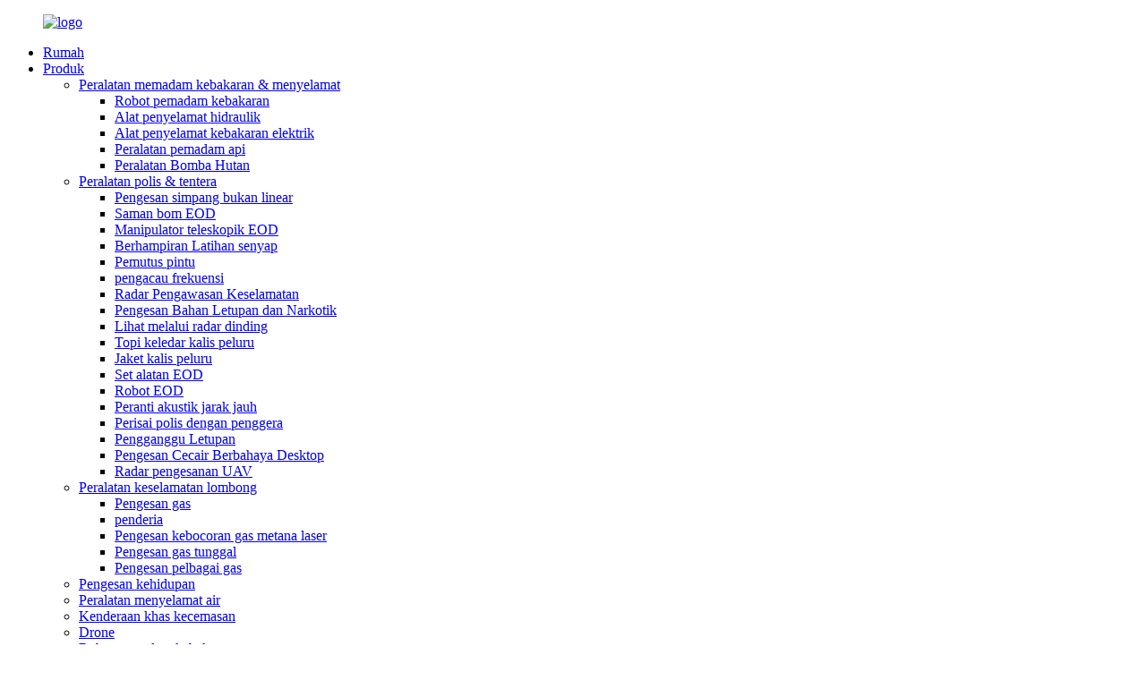

--- FILE ---
content_type: text/html
request_url: http://ms.topskyeqpt.com/
body_size: 22146
content:
<!DOCTYPE html> <html dir="ltr" lang="ms"> <head> <meta charset="UTF-8"/> <meta http-equiv="Content-Type" content="text/html; charset=UTF-8" /> <meta name="google-site-verification" content="zeMjTkKUb7DmlCpeJrZ56y6xDeDFSRPgIlvLzDfLwIs" /> <title>Peralatan kebakaran, Peralatan Polis&tentera, Pengesan Gas - Topsky</title> <meta name="viewport" content="width=device-width,initial-scale=1,minimum-scale=1,maximum-scale=1,user-scalable=no"> <link rel="apple-touch-icon-precomposed" href=""> <meta name="format-detection" content="telephone=no"> <meta name="apple-mobile-web-app-capable" content="yes"> <meta name="apple-mobile-web-app-status-bar-style" content="black"> <link href="https://cdn.globalso.com/topskyeqpt/style/global/style0319.css?v=1749802461" rel="stylesheet"> <link href="//cdn.globalso.com/topskyeqpt/style/public/public.css" rel="stylesheet" onload="this.onload=null;this.rel='stylesheet'">   <link rel="shortcut icon" href="https://cdn.globalso.com/topskyeqpt/99a9e934.png" /> <meta name="description" itemprop="description" content="Beijing Topsky Intelligent Equipment Group Co., Ltd. mengkhusus dalam peralatan keselamatan berkualiti, seperti peralatan memadam kebakaran & menyelamat, polis &" />  <meta name="keywords" itemprop="keywords" content="Peralatan Penyelamat, Peralatan Bomba, Peralatan Polis&tentera, Pengesan Gas, Peralatan Keselamatan Lombong, Peralatan Penyelamat Air, Peralatan Keselamatan" />   <link href="//cdn.globalso.com/hide_search.css" rel="stylesheet"/><link href="//www.topskyeqpt.com/style/ms.html.css" rel="stylesheet"/><link rel="alternate" hreflang="ms" href="http://ms.topskyeqpt.com/" /><link rel="canonical" hreflang="ms" href="http://ms.topskyeqpt.com/" /></head> <body> <div class="container"> <header class="index_web_head web_head">      <div class="head_layer">       <div class="layout">         <figure class="logo"><a href="/">                 <img src="https://cdn.globalso.com/topskyeqpt/e7e1f7053.png" alt="logo">                 </a></figure>         <nav class="nav_wrap">           <ul class="head_nav">    <li class="nav-current"><a href="/">Rumah</a></li> <li><a href="/products/">Produk</a> <ul class="sub-menu"> 	<li><a href="/fire-fighting-rescue-equipment/">Peralatan memadam kebakaran & menyelamat</a> 	<ul class="sub-menu"> 		<li><a href="/fire-fighting-robot/">Robot pemadam kebakaran</a></li> 		<li><a href="/hydraulic-rescue-tool/">Alat penyelamat hidraulik</a></li> 		<li><a href="/electric-fire-rescue-tool/">Alat penyelamat kebakaran elektrik</a></li> 		<li><a href="/fire-extinguish-equipments/">Peralatan pemadam api</a></li> 		<li><a href="/forest-fire-equipment/">Peralatan Bomba Hutan</a></li> 	</ul> </li> 	<li><a href="/police-military-equipment/">Peralatan polis & tentera</a> 	<ul class="sub-menu"> 		<li><a href="/non-linear-junction-detector/">Pengesan simpang bukan linear</a></li> 		<li><a href="/eod-bomb-suit/">Saman bom EOD</a></li> 		<li><a href="/eod-telescopic-manipulator/">Manipulator teleskopik EOD</a></li> 		<li><a href="/near-silent-drill/">Berhampiran Latihan senyap</a></li> 		<li><a href="/door-breaker/">Pemutus pintu</a></li> 		<li><a href="/frequency-jammer/">pengacau frekuensi</a></li> 		<li><a href="/security-surveillance-radar/">Radar Pengawasan Keselamatan</a></li> 		<li><a href="/explosive-and-narcotics-detector/">Pengesan Bahan Letupan dan Narkotik</a></li> 		<li><a href="/see-through-wall-radar/">Lihat melalui radar dinding</a></li> 		<li><a href="/bullet-proof-helmet/">Topi keledar kalis peluru</a></li> 		<li><a href="/bullet-proof-vest/">Jaket kalis peluru</a></li> 		<li><a href="/eod-tools-set/">Set alatan EOD</a></li> 		<li><a href="/eod-robot/">Robot EOD</a></li> 		<li><a href="/long-range-acoustic-device/">Peranti akustik jarak jauh</a></li> 		<li><a href="/police-shield-with-alarm/">Perisai polis dengan penggera</a></li> 		<li><a href="/explosive-disruptor/">Pengganggu Letupan</a></li> 		<li><a href="/desktop-dangerous-liquid-detector/">Pengesan Cecair Berbahaya Desktop</a></li> 		<li><a href="/uav-detection-radar/">Radar pengesanan UAV</a></li> 	</ul> </li> 	<li><a href="/mine-safety-equipment/">Peralatan keselamatan lombong</a> 	<ul class="sub-menu"> 		<li><a href="/gas-detector/">Pengesan gas</a></li> 		<li><a href="/sensor/">penderia</a></li> 		<li><a href="/laser-methane-gas-leak-detector-gas-detector/">Pengesan kebocoran gas metana laser</a></li> 		<li><a href="/single-gas-detector/">Pengesan gas tunggal</a></li> 		<li><a href="/multi-gas-detector/">Pengesan pelbagai gas</a></li> 	</ul> </li> 	<li><a href="/life-detector/">Pengesan kehidupan</a></li> 	<li><a href="/water-rescue-equipment/">Peralatan menyelamat air</a></li> 	<li><a href="/emergency-special-vehicles/">Kenderaan khas kecemasan</a></li> 	<li><a href="/drone-products/">Drone</a></li> 	<li><a href="/firefighting-robot-products/">Robot pemadam kebakaran</a> 	<ul class="sub-menu"> 		<li><a href="/robot-dog/">Anjing Robot</a></li> 	</ul> </li> </ul> </li> <li><a href="/news/">Berita</a></li> <li><a href="/video/">video</a></li> <li><a href="/about-us/">Tentang Kami</a> <ul class="sub-menu"> 	<li><a href="/factory-tour/">Lawatan Kilang</a></li> 	<li><a href="/honor/">Kehormatan</a></li> </ul> </li> <li><a href="/contact-us/">Hubungi Kami</a></li>            </ul>           </nav>           <b id="btn-search" class="btn--search"><img src="https://cdn.globalso.com/topskyeqpt/uploads/topskyeqpt/search.png" alt=""></b>               <div class="change-language ensemble">                   <div class="change-language ensemble">   <div class="change-language-info">     <div class="change-language-title medium-title">        <div class="language-flag language-flag-en"><a href="https://www.topskyeqpt.com/"><b class="country-flag"></b><span>English</span> </a></div>        <b class="language-icon"></b>      </div> 	<div class="change-language-cont sub-content">         <div class="empty"></div>     </div>   </div> </div> <!--theme229-->               </div>             </div>     </div>   </header>  <section class="web_main index_main">   <!-- banner -->      <div class="slider_banner">     <div class="swiper-wrapper">             <div class="swiper-slide"> <a href="/products/"> <img src="https://cdn.globalso.com/topskyeqpt/462f4a42.jpg" alt="LTZN-1"/></a></div>             <div class="swiper-slide"> <a href="/products/"> <img src="https://cdn.globalso.com/topskyeqpt/738b1385.jpg" alt="LTZN-2"/></a></div>             <div class="swiper-slide"> <a href="/products/"> <img src="https://cdn.globalso.com/topskyeqpt/5efcb32e.jpg" alt="LTZN-3.1"/></a></div>             <div class="swiper-slide"> <a href="/products/"> <img src="https://cdn.globalso.com/topskyeqpt/43e5eaf5.png" alt="LTZN"/></a></div>             <div class="swiper-slide"> <a href="/products/"> <img src="https://cdn.globalso.com/topskyeqpt/e28da4b1.png" alt="LTZNbanner5"/></a></div>                 </div>     <div class="swiper-pagination swiper-pagination-white"></div>     <div class="swiper-button-next swiper-button-white"></div>     <div class="swiper-button-prev swiper-button-white"></div>   </div>    <section class="bjltznzbjtgfyxgs_product_container">     <div class="layout">       <div class="bjltznzbjtgfyxgs_title_bar center wow zoomInA" data-wow-delay=".5s" data-wow-duration=".8s">         <span class="bjltznzbjtgfyxgs_tag"><i></i> <span>topsky</span> <i></i></span>         <h2 class="bjltznzbjtgfyxgs_title">kategori produk</h2>       </div>       <div class="switch_wrap_container">           <ul class="switch_tab d-flex justify-content-center justify-content-between">                <li class="switch_title  current wow zoomInA" data-wow-delay=".7s" data-wow-duration=".8s"><span>Peralatan memadam kebakaran & menyelamat</span></li>             <li class="switch_title  wow zoomInA" data-wow-delay=".7s" data-wow-duration=".8s"><span>Robot pemadam kebakaran</span></li>             <li class="switch_title  wow zoomInA" data-wow-delay=".7s" data-wow-duration=".8s"><span>Anjing Robot</span></li>             <li class="switch_title  wow zoomInA" data-wow-delay=".7s" data-wow-duration=".8s"><span>Drone</span></li>             <li class="switch_title  wow zoomInA" data-wow-delay=".7s" data-wow-duration=".8s"><span>Peralatan polis & tentera</span></li>             <li class="switch_title  wow zoomInA" data-wow-delay=".7s" data-wow-duration=".8s"><span>Peralatan menyelamat air</span></li>             <li class="switch_title  wow zoomInA" data-wow-delay=".7s" data-wow-duration=".8s"><span>Kenderaan khas kecemasan</span></li>             <li class="switch_title  wow zoomInA" data-wow-delay=".7s" data-wow-duration=".8s"><span>Robot EOD</span></li>         </ul>       <div class="switch_item_wrap">           <div class="switch_items">             <div class="bjltznzbjtgfyxgs_product_items">               <div class="swiper-wrapper">                   <div class="swiper-slide bjltznzbjtgfyxgs_product_item wow zoomInA" data-wow-delay=".7s" data-wow-duration=".8s">                   <div class="item_inner">                     <span class="item_img"> <img src="https://cdn.globalso.com/topskyeqpt/草原灭火车四轮1.png" alt="Keserbagunaan Kenderaan Bomba Prairie Prairie Amfibia Tahap Tinggi Keselamatan"> </span>                     <div class="item_info">                       <h3 class="item_title"><a href="/high-level-safety-amphibious-all-terrain-prairie-fire-vehicle-versatility-product/">Keselamatan peringkat tinggi Amfibia All-Terr...</a></h3>                        <a href="/high-level-safety-amphibious-all-terrain-prairie-fire-vehicle-versatility-product/" class="item_more"><span>baca lagi</span> <i></i></a>                     </div>                   </div>                 </div>                  <div class="swiper-slide bjltznzbjtgfyxgs_product_item wow zoomInA" data-wow-delay=".7s" data-wow-duration=".8s">                   <div class="item_inner">                     <span class="item_img"> <img src="https://cdn.globalso.com/topskyeqpt/图片12.png" alt="Pengesan hayat audio dan video V5"> </span>                     <div class="item_info">                       <h3 class="item_title"><a href="/v5-audio-and-video-life-detector-product/">Pengesan hayat audio dan video V5</a></h3>                        <a href="/v5-audio-and-video-life-detector-product/" class="item_more"><span>baca lagi</span> <i></i></a>                     </div>                   </div>                 </div>                  <div class="swiper-slide bjltznzbjtgfyxgs_product_item wow zoomInA" data-wow-delay=".7s" data-wow-duration=".8s">                   <div class="item_inner">                     <span class="item_img"> <img src="https://cdn.globalso.com/topskyeqpt/电动快速切割圆锯3.jpg" alt="Set alat perobohan ringan bateri litium Bantuan bencana gergaji pekeliling pemotongan pantas elektrik"> </span>                     <div class="item_info">                       <h3 class="item_title"><a href="/lithium-battery-lightweight-demolition-tool-set-electric-fast-cutting-circular-saw-disaster-assistance-product/">Perobohan ringan bateri litium...</a></h3>                        <a href="/lithium-battery-lightweight-demolition-tool-set-electric-fast-cutting-circular-saw-disaster-assistance-product/" class="item_more"><span>baca lagi</span> <i></i></a>                     </div>                   </div>                 </div>                  <div class="swiper-slide bjltznzbjtgfyxgs_product_item wow zoomInA" data-wow-delay=".7s" data-wow-duration=".8s">                   <div class="item_inner">                     <span class="item_img"> <img src="https://cdn.globalso.com/topskyeqpt/电动液压扩张器2.png" alt="Kepala Kerja Boleh Tukar Pengembang Hidraulik Elektrik Mencegah Pecah Menjadikannya Lebih Tahan Lama"> </span>                     <div class="item_info">                       <h3 class="item_title"><a href="/working-heads-are-interchangeable-electric-hydraulic-expander-preventing-breakage-makes-it-more-durable-product/">Ketua Kerja Boleh Bertukar Elemen...</a></h3>                        <a href="/working-heads-are-interchangeable-electric-hydraulic-expander-preventing-breakage-makes-it-more-durable-product/" class="item_more"><span>baca lagi</span> <i></i></a>                     </div>                   </div>                 </div>                  <div class="swiper-slide bjltznzbjtgfyxgs_product_item wow zoomInA" data-wow-delay=".7s" data-wow-duration=".8s">                   <div class="item_inner">                     <span class="item_img"> <img src="https://cdn.globalso.com/topskyeqpt/电动液压剪扩器31.png" alt="Daya ricih maksimum dan penyelamatan beban tinggi Gunting Hidraulik Elektrik"> </span>                     <div class="item_info">                       <h3 class="item_title"><a href="/maximum-shear-force-and-high-load-rescue-electric-hydraulic-shears-product/">Daya ricih maksimum dan res beban tinggi...</a></h3>                        <a href="/maximum-shear-force-and-high-load-rescue-electric-hydraulic-shears-product/" class="item_more"><span>baca lagi</span> <i></i></a>                     </div>                   </div>                 </div>                  <div class="swiper-slide bjltznzbjtgfyxgs_product_item wow zoomInA" data-wow-delay=".7s" data-wow-duration=".8s">                   <div class="item_inner">                     <span class="item_img"> <img src="https://cdn.globalso.com/topskyeqpt/电动液压剪扩器1.png" alt="Bilah Bahan berkekuatan tinggi Penyebar Ricih Hidraulik Elektrik Buka Plat Keluli"> </span>                     <div class="item_info">                       <h3 class="item_title"><a href="/high-strength-materials-blades-electric-hydraulic-shear-spreader-disassemble-steel-plates-product/">Bilah Elektrik Bahan Berkekuatan Tinggi...</a></h3>                        <a href="/high-strength-materials-blades-electric-hydraulic-shear-spreader-disassemble-steel-plates-product/" class="item_more"><span>baca lagi</span> <i></i></a>                     </div>                   </div>                 </div>                  <div class="swiper-slide bjltznzbjtgfyxgs_product_item wow zoomInA" data-wow-delay=".7s" data-wow-duration=".8s">                   <div class="item_inner">                     <span class="item_img"> <img src="https://cdn.globalso.com/topskyeqpt/强光手电4.jpg" alt="Cari Pencahayaan Cahaya Kuat pada Pembantu Pencahayaan Kecemasan Lampu Suluh Kuasa Tinggi Malam"> </span>                     <div class="item_info">                       <h3 class="item_title"><a href="/search-for-strong-light-illumination-at-night-high-power-flashlight-emergency-lighting-assistant-product/">Cari Pencahayaan Cahaya Kuat...</a></h3>                        <a href="/search-for-strong-light-illumination-at-night-high-power-flashlight-emergency-lighting-assistant-product/" class="item_more"><span>baca lagi</span> <i></i></a>                     </div>                   </div>                 </div>                  <div class="swiper-slide bjltznzbjtgfyxgs_product_item wow zoomInA" data-wow-delay=".7s" data-wow-duration=".8s">                   <div class="item_inner">                     <span class="item_img"> <img src="" alt="Ekzos asap pemadam kebakaran dan robot pemadam api"> </span>                     <div class="item_info">                       <h3 class="item_title"><a href="/firefighting-smoke-exhaust-and-fire-extinguishing-robot-product/">Ekzos asap pemadam kebakaran dan kebakaran e...</a></h3>                        <a href="/firefighting-smoke-exhaust-and-fire-extinguishing-robot-product/" class="item_more"><span>baca lagi</span> <i></i></a>                     </div>                   </div>                 </div>                  <div class="swiper-slide bjltznzbjtgfyxgs_product_item wow zoomInA" data-wow-delay=".7s" data-wow-duration=".8s">                   <div class="item_inner">                     <span class="item_img"> <img src="" alt="Pemadam api kalis letupan dan robot ekzos asap"> </span>                     <div class="item_info">                       <h3 class="item_title"><a href="/explosion-proof-fire-extinguishing-and-smoke-exhaust-robot-product/">kebakaran kalis letupan memadamkan...</a></h3>                        <a href="/explosion-proof-fire-extinguishing-and-smoke-exhaust-robot-product/" class="item_more"><span>baca lagi</span> <i></i></a>                     </div>                   </div>                 </div>                  <div class="swiper-slide bjltznzbjtgfyxgs_product_item wow zoomInA" data-wow-delay=".7s" data-wow-duration=".8s">                   <div class="item_inner">                     <span class="item_img"> <img src="https://cdn.globalso.com/topskyeqpt/微信图片_202504301445301.jpg" alt="Robot pemadam kebakaran semua rupa bumi [lengan hayun perangkak beroda]"> </span>                     <div class="item_info">                       <h3 class="item_title"><a href="/all-terrain-fire-fighting-robot-wheeled-crawler-swing-arm-product/">Robot pemadam kebakaran semua rupa bumi [whee...</a></h3>                        <a href="/all-terrain-fire-fighting-robot-wheeled-crawler-swing-arm-product/" class="item_more"><span>baca lagi</span> <i></i></a>                     </div>                   </div>                 </div>               </div>             </div>           </div>           <div class="switch_items  switch_items_hide">             <div class="bjltznzbjtgfyxgs_product_items">               <div class="swiper-wrapper">                   <div class="swiper-slide bjltznzbjtgfyxgs_product_item wow zoomInA" data-wow-delay=".7s" data-wow-duration=".8s">                   <div class="item_inner">                     <span class="item_img"> <img src="https://cdn.globalso.com/topskyeqpt/微信图片_20250415162006.png" alt="Bantu anjing robot berkaki empat peninjauan (Generasi 2，rangkaian kendiri + modul empat dalam satu + platform awan optik dwi + modul interkom dua hala + modul pemodelan 3d masa nyata + 10 jenis..."> </span>                     <div class="item_info">                       <h3 class="item_title"><a href="/assist-the-reconnaissance-quadruped-robot-dog-generation-2%ef%bc%8cself-networking-four-in-one-module-dual-optical-cloud-platform-two-way-intercom-module-real-time-3d-modeling-module-10-kin-product/">Bantu peninjau berempat...</a></h3>                        <a href="/assist-the-reconnaissance-quadruped-robot-dog-generation-2%ef%bc%8cself-networking-four-in-one-module-dual-optical-cloud-platform-two-way-intercom-module-real-time-3d-modeling-module-10-kin-product/" class="item_more"><span>baca lagi</span> <i></i></a>                     </div>                   </div>                 </div>               </div>             </div>           </div>           <div class="switch_items  switch_items_hide">             <div class="bjltznzbjtgfyxgs_product_items">               <div class="swiper-wrapper">                   <div class="swiper-slide bjltznzbjtgfyxgs_product_item wow zoomInA" data-wow-delay=".7s" data-wow-duration=".8s">                   <div class="item_inner">                     <span class="item_img"> <img src="https://cdn.globalso.com/topskyeqpt/微信图片_20250415162006.png" alt="Bantu anjing robot berkaki empat peninjauan (Generasi 2，rangkaian kendiri + modul empat dalam satu + platform awan optik dwi + modul interkom dua hala + modul pemodelan 3d masa nyata + 10 jenis..."> </span>                     <div class="item_info">                       <h3 class="item_title"><a href="/assist-the-reconnaissance-quadruped-robot-dog-generation-2%ef%bc%8cself-networking-four-in-one-module-dual-optical-cloud-platform-two-way-intercom-module-real-time-3d-modeling-module-10-kin-product/">Bantu peninjau berempat...</a></h3>                        <a href="/assist-the-reconnaissance-quadruped-robot-dog-generation-2%ef%bc%8cself-networking-four-in-one-module-dual-optical-cloud-platform-two-way-intercom-module-real-time-3d-modeling-module-10-kin-product/" class="item_more"><span>baca lagi</span> <i></i></a>                     </div>                   </div>                 </div>               </div>             </div>           </div>           <div class="switch_items  switch_items_hide">             <div class="bjltznzbjtgfyxgs_product_items">               <div class="swiper-wrapper">                   <div class="swiper-slide bjltznzbjtgfyxgs_product_item wow zoomInA" data-wow-delay=".7s" data-wow-duration=".8s">                   <div class="item_inner">                     <span class="item_img"> <img src="https://cdn.globalso.com/topskyeqpt/无人机用防爆雷达生命探测仪1.png" alt="Kedudukan yang tepat Pengesan hayat radar kalis letupan untuk dron Jarak pengesanan yang jauh"> </span>                     <div class="item_info">                       <h3 class="item_title"><a href="/precise-positioning-explosion-proof-radar-life-detector-for-drones-long-detection-distance-product/">Kedudukan tepat kalis letupan r...</a></h3>                        <a href="/precise-positioning-explosion-proof-radar-life-detector-for-drones-long-detection-distance-product/" class="item_more"><span>baca lagi</span> <i></i></a>                     </div>                   </div>                 </div>                  <div class="swiper-slide bjltznzbjtgfyxgs_product_item wow zoomInA" data-wow-delay=".7s" data-wow-duration=".8s">                   <div class="item_inner">                     <span class="item_img"> <img src="https://cdn.globalso.com/topskyeqpt/3-1.png" alt="Dron Dekontaminasi Operasi yang Cekap dengan Mobiliti Tinggi"> </span>                     <div class="item_info">                       <h3 class="item_title"><a href="/efficient-operation-firefighting-decontamination-drone-high-mobility-product/">Deko Pemadam Kebakaran Operasi Cekap...</a></h3>                        <a href="/efficient-operation-firefighting-decontamination-drone-high-mobility-product/" class="item_more"><span>baca lagi</span> <i></i></a>                     </div>                   </div>                 </div>                  <div class="swiper-slide bjltznzbjtgfyxgs_product_item wow zoomInA" data-wow-delay=".7s" data-wow-duration=".8s">                   <div class="item_inner">                     <span class="item_img"> <img src="https://cdn.globalso.com/topskyeqpt/三维侦测建模无人机4.jpg" alt="Teknologi Penyiaran Suara Digital Pemodelan Pengesanan 3D Dron Lampu Carian berkuasa tinggi"> </span>                     <div class="item_info">                       <h3 class="item_title"><a href="/digital-voice-broadcast-technology-3d-detection-modeling-drone-high-power-searchlight-product/">Teknologi Siaran Suara Digital 3D...</a></h3>                        <a href="/digital-voice-broadcast-technology-3d-detection-modeling-drone-high-power-searchlight-product/" class="item_more"><span>baca lagi</span> <i></i></a>                     </div>                   </div>                 </div>                  <div class="swiper-slide bjltznzbjtgfyxgs_product_item wow zoomInA" data-wow-delay=".7s" data-wow-duration=".8s">                   <div class="item_inner">                     <span class="item_img"> <img src="https://cdn.globalso.com/topskyeqpt/系留照明无人机1.jpg" alt="Pencahayaan Tertambat Masa Lama Berlegar Kabel Boleh Tarik Pintar Kenderaan Udara Tanpa pemandu"> </span>                     <div class="item_info">                       <h3 class="item_title"><a href="/long-hovering-time-tethered-illumination-unmanned-aerial-vehicle-intelligent-retractable-cable-product/">Pencahayaan Tertambat Masa Lama...</a></h3>                        <a href="/long-hovering-time-tethered-illumination-unmanned-aerial-vehicle-intelligent-retractable-cable-product/" class="item_more"><span>baca lagi</span> <i></i></a>                     </div>                   </div>                 </div>                  <div class="swiper-slide bjltznzbjtgfyxgs_product_item wow zoomInA" data-wow-delay=".7s" data-wow-duration=".8s">                   <div class="item_inner">                     <span class="item_img"> <img src="https://cdn.globalso.com/topskyeqpt/航磁探测无人机4.jpg" alt="Pam Optik Magnetometer Pengesanan Magnet Udara Dron Mengelak Halangan Omnidirectional"> </span>                     <div class="item_info">                       <h3 class="item_title"><a href="/optical-pump-magnetometer-aerial-magnetic-detection-drone-omnidirectional-obstacle-avoidance-product/">Magnetometer Udara Pam Optik...</a></h3>                        <a href="/optical-pump-magnetometer-aerial-magnetic-detection-drone-omnidirectional-obstacle-avoidance-product/" class="item_more"><span>baca lagi</span> <i></i></a>                     </div>                   </div>                 </div>                  <div class="swiper-slide bjltznzbjtgfyxgs_product_item wow zoomInA" data-wow-delay=".7s" data-wow-duration=".8s">                   <div class="item_inner">                     <span class="item_img"> <img src="https://cdn.globalso.com/topskyeqpt/生命目标搜索无人机2.png" alt="Penentududukan Tepat Kehidupan Objektif Carian Drone Modular dan Ringan"> </span>                     <div class="item_info">                       <h3 class="item_title"><a href="/accurate-positioning-life-objective-search-drone-modular-and-lightweight-product/">Kedudukan Tepat Objektif Kehidupan S...</a></h3>                        <a href="/accurate-positioning-life-objective-search-drone-modular-and-lightweight-product/" class="item_more"><span>baca lagi</span> <i></i></a>                     </div>                   </div>                 </div>                  <div class="swiper-slide bjltznzbjtgfyxgs_product_item wow zoomInA" data-wow-delay=".7s" data-wow-duration=".8s">                   <div class="item_inner">                     <span class="item_img"> <img src="https://cdn.globalso.com/topskyeqpt/陆空两栖无人机4.png" alt="Tempoh Penerbangan dan Robot Amfibia Daratan dan Udara Saiz Kecil"> </span>                     <div class="item_info">                       <h3 class="item_title"><a href="/flight-duration-and-small-size-terrestrial-and-aerial-amphibious-robot-product/">Tempoh Penerbangan dan Teres Saiz Kecil...</a></h3>                        <a href="/flight-duration-and-small-size-terrestrial-and-aerial-amphibious-robot-product/" class="item_more"><span>baca lagi</span> <i></i></a>                     </div>                   </div>                 </div>                  <div class="swiper-slide bjltznzbjtgfyxgs_product_item wow zoomInA" data-wow-delay=".7s" data-wow-duration=".8s">                   <div class="item_inner">                     <span class="item_img"> <img src="https://cdn.globalso.com/topskyeqpt/无人直升机-3.png" alt="Ketahanan Jauh dan Kapasiti Beban Berat Helikopter Tanpa Pengangkut Jarak Jauh"> </span>                     <div class="item_info">                       <h3 class="item_title"><a href="/long-endurance-and-far-range-unmanned-helicopter-heavy-load-capacity-product/">Ketahanan Jauh dan Jarak Jauh Tanpa pemandu...</a></h3>                        <a href="/long-endurance-and-far-range-unmanned-helicopter-heavy-load-capacity-product/" class="item_more"><span>baca lagi</span> <i></i></a>                     </div>                   </div>                 </div>                  <div class="swiper-slide bjltznzbjtgfyxgs_product_item wow zoomInA" data-wow-delay=".7s" data-wow-duration=".8s">                   <div class="item_inner">                     <span class="item_img"> <img src="https://cdn.globalso.com/topskyeqpt/垂直起降无人机4.jpg" alt="Dron Berlepas dan Mendarat Modular dan Mudah Alih Keperluan Rendah untuk Tapak Berlepas dan Mendarat"> </span>                     <div class="item_info">                       <h3 class="item_title"><a href="/modular-and-portable-vertical-takeoff-and-landing-drone-low-requirements-for-take-off-and-landing-sites-product/">Berlepas Menegak Modular dan Mudah Alih...</a></h3>                        <a href="/modular-and-portable-vertical-takeoff-and-landing-drone-low-requirements-for-take-off-and-landing-sites-product/" class="item_more"><span>baca lagi</span> <i></i></a>                     </div>                   </div>                 </div>                  <div class="swiper-slide bjltznzbjtgfyxgs_product_item wow zoomInA" data-wow-delay=".7s" data-wow-duration=".8s">                   <div class="item_inner">                     <span class="item_img"> <img src="https://cdn.globalso.com/topskyeqpt/灭火投弹无人机2.png" alt="Pemindahan Pantas Dron Pemadam Bom Hutan Pemadam Kebakaran Bermuatan tinggi"> </span>                     <div class="item_info">                       <h3 class="item_title"><a href="/high-load-firefighting-forest-bomb-dropping-extinguishing-drone-quick-transfer-product/">Bom Hutan Pemadam Kebakaran muatan tinggi...</a></h3>                        <a href="/high-load-firefighting-forest-bomb-dropping-extinguishing-drone-quick-transfer-product/" class="item_more"><span>baca lagi</span> <i></i></a>                     </div>                   </div>                 </div>               </div>             </div>           </div>           <div class="switch_items  switch_items_hide">             <div class="bjltznzbjtgfyxgs_product_items">               <div class="swiper-wrapper">                   <div class="swiper-slide bjltznzbjtgfyxgs_product_item wow zoomInA" data-wow-delay=".7s" data-wow-duration=".8s">                   <div class="item_inner">                     <span class="item_img"> <img src="https://cdn.globalso.com/topskyeqpt/流速仪1.jpg" alt="LT-SVR1.0 Meter arus radio mudah alih"> </span>                     <div class="item_info">                       <h3 class="item_title"><a href="/lt-svr1-0-portable-radio-current-meter-product/">LT-SVR1.0 Meter arus radio mudah alih</a></h3>                        <a href="/lt-svr1-0-portable-radio-current-meter-product/" class="item_more"><span>baca lagi</span> <i></i></a>                     </div>                   </div>                 </div>                  <div class="swiper-slide bjltznzbjtgfyxgs_product_item wow zoomInA" data-wow-delay=".7s" data-wow-duration=".8s">                   <div class="item_inner">                     <span class="item_img"> <img src="https://cdn.globalso.com/topskyeqpt/消防用红外热成像仪-1.jpg" alt="HRYXBSZ-384-A Pencitraan terma inframerah perlindungan kebakaran kalis letupan"> </span>                     <div class="item_info">                       <h3 class="item_title"><a href="/hryxbsz-384-a-explosion-proof-fire-protection-infrared-thermal-imager-product/">HRYXBSZ-384-A kalis letupan kebakaran pr...</a></h3>                        <a href="/hryxbsz-384-a-explosion-proof-fire-protection-infrared-thermal-imager-product/" class="item_more"><span>baca lagi</span> <i></i></a>                     </div>                   </div>                 </div>                  <div class="swiper-slide bjltznzbjtgfyxgs_product_item wow zoomInA" data-wow-delay=".7s" data-wow-duration=".8s">                   <div class="item_inner">                     <span class="item_img"> <img src="https://cdn.globalso.com/topskyeqpt/边坡雷达1.jpg" alt="Radar Pemantauan Cerun Panoramik Mudah Alih PSR-5000X Kawalan Jauh Wayarles"> </span>                     <div class="item_info">                       <h3 class="item_title"><a href="/psr-5000x-wireless-remote-control-mobile-panoramic-slope-monitoring-radar-product/">PSR-5000X Kawalan Jauh Wayarles Mob...</a></h3>                        <a href="/psr-5000x-wireless-remote-control-mobile-panoramic-slope-monitoring-radar-product/" class="item_more"><span>baca lagi</span> <i></i></a>                     </div>                   </div>                 </div>                  <div class="swiper-slide bjltznzbjtgfyxgs_product_item wow zoomInA" data-wow-delay=".7s" data-wow-duration=".8s">                   <div class="item_inner">                     <span class="item_img"> <img src="https://cdn.globalso.com/topskyeqpt/滚石雷达-1.jpg" alt="PSR-3500-S Rolling Stone Radar/ Radar Pemantauan Bahaya Geologi Mengejut Mudah Alih"> </span>                     <div class="item_info">                       <h3 class="item_title"><a href="/psr-3500-s-rolling-stone-radar-portable-sudden-geological-hazard-monitoring-radar-product/">PSR-3500-S Rolling Stone Radar/ Porta...</a></h3>                        <a href="/psr-3500-s-rolling-stone-radar-portable-sudden-geological-hazard-monitoring-radar-product/" class="item_more"><span>baca lagi</span> <i></i></a>                     </div>                   </div>                 </div>                  <div class="swiper-slide bjltznzbjtgfyxgs_product_item wow zoomInA" data-wow-delay=".7s" data-wow-duration=".8s">                   <div class="item_inner">                     <span class="item_img"> <img src="https://cdn.globalso.com/topskyeqpt/rdbf-1.jpg" alt="Sistem radar pengesan dron SR223D1 UAV"> </span>                     <div class="item_info">                       <h3 class="item_title"><a href="/sr223d1-uav-drone-detection-radar-system-product/">Radar pengesan dron SR223D1 UAV sy...</a></h3>                        <a href="/sr223d1-uav-drone-detection-radar-system-product/" class="item_more"><span>baca lagi</span> <i></i></a>                     </div>                   </div>                 </div>                  <div class="swiper-slide bjltznzbjtgfyxgs_product_item wow zoomInA" data-wow-delay=".7s" data-wow-duration=".8s">                   <div class="item_inner">                     <span class="item_img"> <img src="https://cdn.globalso.com/topskyeqpt/1694689518240788.jpg" alt="Robot impak"> </span>                     <div class="item_info">                       <h3 class="item_title"><a href="/impact-robot-product/">Robot impak</a></h3>                        <a href="/impact-robot-product/" class="item_more"><span>baca lagi</span> <i></i></a>                     </div>                   </div>                 </div>                  <div class="swiper-slide bjltznzbjtgfyxgs_product_item wow zoomInA" data-wow-delay=".7s" data-wow-duration=".8s">                   <div class="item_inner">                     <span class="item_img"> <img src="https://cdn.globalso.com/topskyeqpt/Pic26.jpg" alt="Dwi cahaya definisi tinggi gas penglihatan malam dron pengesanan peninjauan"> </span>                     <div class="item_info">                       <h3 class="item_title"><a href="/dual-light-high-definition-night-vision-gas-reconnaissance-detection-drone-product/">Dwi cahaya definisi tinggi malam vis...</a></h3>                        <a href="/dual-light-high-definition-night-vision-gas-reconnaissance-detection-drone-product/" class="item_more"><span>baca lagi</span> <i></i></a>                     </div>                   </div>                 </div>                  <div class="swiper-slide bjltznzbjtgfyxgs_product_item wow zoomInA" data-wow-delay=".7s" data-wow-duration=".8s">                   <div class="item_inner">                     <span class="item_img"> <img src="https://cdn.globalso.com/topskyeqpt/Pic23.jpg" alt="Lengan robot drone LT-30"> </span>                     <div class="item_info">                       <h3 class="item_title"><a href="/drone-robotic-arm-lt-30-product/">Lengan robot drone LT-30</a></h3>                        <a href="/drone-robotic-arm-lt-30-product/" class="item_more"><span>baca lagi</span> <i></i></a>                     </div>                   </div>                 </div>                  <div class="swiper-slide bjltznzbjtgfyxgs_product_item wow zoomInA" data-wow-delay=".7s" data-wow-duration=".8s">                   <div class="item_inner">                     <span class="item_img"> <img src="https://cdn.globalso.com/topskyeqpt/Pic16.jpg" alt="Beban dron penglihatan malam semua warna (pengimejan terma+kamera zum+meter julat laser) S3 [Penyesuaian DJI M300M350RTK]"> </span>                     <div class="item_info">                       <h3 class="item_title"><a href="/all-color-night-vision-drone-load-thermal-imagingzoom-cameralaser-ranging-meter-s3-adaptation-of-dji-m300m350rtk-product/">Muatan dron penglihatan malam semua warna (t...</a></h3>                        <a href="/all-color-night-vision-drone-load-thermal-imagingzoom-cameralaser-ranging-meter-s3-adaptation-of-dji-m300m350rtk-product/" class="item_more"><span>baca lagi</span> <i></i></a>                     </div>                   </div>                 </div>                  <div class="swiper-slide bjltznzbjtgfyxgs_product_item wow zoomInA" data-wow-delay=".7s" data-wow-duration=".8s">                   <div class="item_inner">                     <span class="item_img"> <img src="https://cdn.globalso.com/topskyeqpt/Pic13.jpg" alt="Bunyi yang kuat menghalau dron yang menjerit"> </span>                     <div class="item_info">                       <h3 class="item_title"><a href="/strong-sound-dispels-the-shouting-drone-product/">Bunyi yang kuat menghalau dron yang menjerit</a></h3>                        <a href="/strong-sound-dispels-the-shouting-drone-product/" class="item_more"><span>baca lagi</span> <i></i></a>                     </div>                   </div>                 </div>               </div>             </div>           </div>           <div class="switch_items  switch_items_hide">             <div class="bjltznzbjtgfyxgs_product_items">               <div class="swiper-wrapper">                   <div class="swiper-slide bjltznzbjtgfyxgs_product_item wow zoomInA" data-wow-delay=".7s" data-wow-duration=".8s">                   <div class="item_inner">                     <span class="item_img"> <img src="https://cdn.globalso.com/topskyeqpt/Pic-27.png" alt="Pendorong bawah air boleh pakai LTD2"> </span>                     <div class="item_info">                       <h3 class="item_title"><a href="/wearable-underwater-thrusters-ltd2-product/">Pendorong bawah air boleh pakai LTD2</a></h3>                        <a href="/wearable-underwater-thrusters-ltd2-product/" class="item_more"><span>baca lagi</span> <i></i></a>                     </div>                   </div>                 </div>                  <div class="swiper-slide bjltznzbjtgfyxgs_product_item wow zoomInA" data-wow-delay=".7s" data-wow-duration=".8s">                   <div class="item_inner">                     <span class="item_img"> <img src="https://cdn.globalso.com/topskyeqpt/Pic112.png" alt="Dron pengukur aliran LT-CL30"> </span>                     <div class="item_info">                       <h3 class="item_title"><a href="/flow-measuring-drone-lt-cl30-product/">Dron pengukur aliran LT-CL30</a></h3>                        <a href="/flow-measuring-drone-lt-cl30-product/" class="item_more"><span>baca lagi</span> <i></i></a>                     </div>                   </div>                 </div>                  <div class="swiper-slide bjltznzbjtgfyxgs_product_item wow zoomInA" data-wow-delay=".7s" data-wow-duration=".8s">                   <div class="item_inner">                     <span class="item_img"> <img src="https://cdn.globalso.com/topskyeqpt/pic.png" alt="Penyelamat air Jambatan terapung (15m)YS-CQJYFQ"> </span>                     <div class="item_info">                       <h3 class="item_title"><a href="/water-rescue-floating-bridge-15mys-cqjyfq-product/">Penyelamat air Jambatan terapung (15m)YS-...</a></h3>                        <a href="/water-rescue-floating-bridge-15mys-cqjyfq-product/" class="item_more"><span>baca lagi</span> <i></i></a>                     </div>                   </div>                 </div>                  <div class="swiper-slide bjltznzbjtgfyxgs_product_item wow zoomInA" data-wow-delay=".7s" data-wow-duration=".8s">                   <div class="item_inner">                     <span class="item_img"> <img src="https://cdn.globalso.com/topskyeqpt/图片1131.jpg" alt="RXR-Q200L robot saliran dan perobohan bersepadu"> </span>                     <div class="item_info">                       <h3 class="item_title"><a href="/rxr-q200l-integrated-drainage-and-demolition-robot-product/">RXR-Q200L saliran bersepadu dan pen...</a></h3>                        <a href="/rxr-q200l-integrated-drainage-and-demolition-robot-product/" class="item_more"><span>baca lagi</span> <i></i></a>                     </div>                   </div>                 </div>                  <div class="swiper-slide bjltznzbjtgfyxgs_product_item wow zoomInA" data-wow-delay=".7s" data-wow-duration=".8s">                   <div class="item_inner">                     <span class="item_img"> <img src="https://cdn.globalso.com/topskyeqpt/Pic-113.jpg" alt="Penyelamat air Rakit penyelamat kembung LT-BMF"> </span>                     <div class="item_info">                       <h3 class="item_title"><a href="/water-rescue-inflatable-life-raft-lt-bmf-product/">Penyelamat air Rakit penyelamat kembung LT-BMF</a></h3>                        <a href="/water-rescue-inflatable-life-raft-lt-bmf-product/" class="item_more"><span>baca lagi</span> <i></i></a>                     </div>                   </div>                 </div>                  <div class="swiper-slide bjltznzbjtgfyxgs_product_item wow zoomInA" data-wow-delay=".7s" data-wow-duration=".8s">                   <div class="item_inner">                     <span class="item_img"> <img src="https://cdn.globalso.com/topskyeqpt/Pic-231.jpg" alt="Peranti komunikasi menyelamat dalam air M-105"> </span>                     <div class="item_info">                       <h3 class="item_title"><a href="/underwater-rescue-communication-device-m-105-product/">Peranti komunikasi menyelamat dalam air...</a></h3>                        <a href="/underwater-rescue-communication-device-m-105-product/" class="item_more"><span>baca lagi</span> <i></i></a>                     </div>                   </div>                 </div>                  <div class="swiper-slide bjltznzbjtgfyxgs_product_item wow zoomInA" data-wow-delay=".7s" data-wow-duration=".8s">                   <div class="item_inner">                     <span class="item_img"> <img src="https://cdn.globalso.com/topskyeqpt/Pic-110.png" alt="Saman penyelamat ais LT-BMJYF"> </span>                     <div class="item_info">                       <h3 class="item_title"><a href="/ice-rescue-suit-lt-bmjyf-product/">Saman penyelamat ais LT-BMJYF</a></h3>                        <a href="/ice-rescue-suit-lt-bmjyf-product/" class="item_more"><span>baca lagi</span> <i></i></a>                     </div>                   </div>                 </div>                  <div class="swiper-slide bjltznzbjtgfyxgs_product_item wow zoomInA" data-wow-delay=".7s" data-wow-duration=".8s">                   <div class="item_inner">                     <span class="item_img"> <img src="https://cdn.globalso.com/topskyeqpt/PIC-21.jpg" alt="Peralatan menyelamatkan nyawa Apungan Penyelamat Air LT-BMB"> </span>                     <div class="item_info">                       <h3 class="item_title"><a href="/lifesaving-equipment-water-rescue-float-lt-bmb-product/">Peralatan menyelamatkan nyawa Air Rescue flo...</a></h3>                        <a href="/lifesaving-equipment-water-rescue-float-lt-bmb-product/" class="item_more"><span>baca lagi</span> <i></i></a>                     </div>                   </div>                 </div>                  <div class="swiper-slide bjltznzbjtgfyxgs_product_item wow zoomInA" data-wow-delay=".7s" data-wow-duration=".8s">                   <div class="item_inner">                     <span class="item_img"> <img src="https://cdn.globalso.com/topskyeqpt/LT-200PRO-1.jpg" alt="Robot mencari dan menyelamat dalam air LT-200PRO"> </span>                     <div class="item_info">                       <h3 class="item_title"><a href="/underwater-search-and-rescue-robot-lt-200pro-product/">Robot mencari dan menyelamat bawah air LT...</a></h3>                        <a href="/underwater-search-and-rescue-robot-lt-200pro-product/" class="item_more"><span>baca lagi</span> <i></i></a>                     </div>                   </div>                 </div>                  <div class="swiper-slide bjltznzbjtgfyxgs_product_item wow zoomInA" data-wow-delay=".7s" data-wow-duration=".8s">                   <div class="item_inner">                     <span class="item_img"> <img src="https://cdn.globalso.com/topskyeqpt/Pic-22.jpg" alt="robot mencari dan menyelamat dalam air"> </span>                     <div class="item_info">                       <h3 class="item_title"><a href="/underwater-search-and-rescue-robot-product/">robot mencari dan menyelamat dalam air</a></h3>                        <a href="/underwater-search-and-rescue-robot-product/" class="item_more"><span>baca lagi</span> <i></i></a>                     </div>                   </div>                 </div>               </div>             </div>           </div>           <div class="switch_items  switch_items_hide">             <div class="bjltznzbjtgfyxgs_product_items">               <div class="swiper-wrapper">                   <div class="swiper-slide bjltznzbjtgfyxgs_product_item wow zoomInA" data-wow-delay=".7s" data-wow-duration=".8s">                   <div class="item_inner">                     <span class="item_img"> <img src="https://cdn.globalso.com/topskyeqpt/14.png" alt="Berkuasa tinggi 6 orang duduk Bot amfibia keselamatan tahap tinggi dan kelajuan tinggi"> </span>                     <div class="item_info">                       <h3 class="item_title"><a href="/high-power-6-people-seated-amphibious-boat-high-level-safety-and-high-speed-product/">Kuasa tinggi 6 orang duduk Amfibia...</a></h3>                        <a href="/high-power-6-people-seated-amphibious-boat-high-level-safety-and-high-speed-product/" class="item_more"><span>baca lagi</span> <i></i></a>                     </div>                   </div>                 </div>                  <div class="swiper-slide bjltznzbjtgfyxgs_product_item wow zoomInA" data-wow-delay=".7s" data-wow-duration=".8s">                   <div class="item_inner">                     <span class="item_img"> <img src="https://cdn.globalso.com/topskyeqpt/水陆两栖汽车1.jpg" alt="Kenderaan amfibia berkuasa tinggi dan kuasa kuda besar dengan keupayaan merentas halangan yang kuat semasa memandu"> </span>                     <div class="item_info">                       <h3 class="item_title"><a href="/high-power-and-large-horsepower-amphibious-vehicle-with-strong-obstacle-crossing-ability-during-driving-product/">Amfi berkuasa tinggi dan kuasa kuda besar...</a></h3>                        <a href="/high-power-and-large-horsepower-amphibious-vehicle-with-strong-obstacle-crossing-ability-during-driving-product/" class="item_more"><span>baca lagi</span> <i></i></a>                     </div>                   </div>                 </div>                  <div class="swiper-slide bjltznzbjtgfyxgs_product_item wow zoomInA" data-wow-delay=".7s" data-wow-duration=".8s">                   <div class="item_inner">                     <span class="item_img"> <img src="https://cdn.globalso.com/topskyeqpt/草原灭火车2.png" alt="Mobiliti tinggi Amfibia Semua Rupa Bumi Kenderaan Bomba 8×8 ditutup dengan bahan kalis api dan kalis api"> </span>                     <div class="item_info">                       <h3 class="item_title"><a href="/high-mobility-amphibious-all-terrain-prairie-fire-vehicle-8x8-covered-with-fireproof-and-flame-retardant-materials-product/">Mobiliti tinggi Amfibia Semua Rupa bumi ...</a></h3>                        <a href="/high-mobility-amphibious-all-terrain-prairie-fire-vehicle-8x8-covered-with-fireproof-and-flame-retardant-materials-product/" class="item_more"><span>baca lagi</span> <i></i></a>                     </div>                   </div>                 </div>                  <div class="swiper-slide bjltznzbjtgfyxgs_product_item wow zoomInA" data-wow-delay=".7s" data-wow-duration=".8s">                   <div class="item_inner">                     <span class="item_img"> <img src="https://cdn.globalso.com/topskyeqpt/全地形水陆两栖车1.png" alt="Semua kenderaan amfibia rupa bumi dilengkapi dengan fungsi kedudukan lokasi sebagai trak tunda"> </span>                     <div class="item_info">                       <h3 class="item_title"><a href="/all-terrain-amphibious-vehicle-equipped-with-location-positioning-function-as-a-tow-truck-product/">Semua bentuk muka bumi kelengkapan kenderaan amfibia...</a></h3>                        <a href="/all-terrain-amphibious-vehicle-equipped-with-location-positioning-function-as-a-tow-truck-product/" class="item_more"><span>baca lagi</span> <i></i></a>                     </div>                   </div>                 </div>               </div>             </div>           </div>           <div class="switch_items  switch_items_hide">             <div class="bjltznzbjtgfyxgs_product_items">               <div class="swiper-wrapper">                   <div class="swiper-slide bjltznzbjtgfyxgs_product_item wow zoomInA" data-wow-delay=".7s" data-wow-duration=".8s">                   <div class="item_inner">                     <span class="item_img"> <img src="https://cdn.globalso.com/topskyeqpt/图片16.jpg" alt="TIGER-04 6X6 casis robot beroda berbeza"> </span>                     <div class="item_info">                       <h3 class="item_title"><a href="/tiger-04-6x6-differential-wheeled-robot-chassis-product/">TIGER-04 6X6 Perompakan beroda berbeza...</a></h3>                        <a href="/tiger-04-6x6-differential-wheeled-robot-chassis-product/" class="item_more"><span>baca lagi</span> <i></i></a>                     </div>                   </div>                 </div>                  <div class="swiper-slide bjltznzbjtgfyxgs_product_item wow zoomInA" data-wow-delay=".7s" data-wow-duration=".8s">                   <div class="item_inner">                     <span class="item_img"> <img src="https://cdn.globalso.com/topskyeqpt/图片121.jpg" alt="TIGER-03 casis robot beroda kalis letupan"> </span>                     <div class="item_info">                       <h3 class="item_title"><a href="/tiger-03-explosion-proof-wheeled-robot-chassis-product/">TIGER-03 robo beroda kalis letupan...</a></h3>                        <a href="/tiger-03-explosion-proof-wheeled-robot-chassis-product/" class="item_more"><span>baca lagi</span> <i></i></a>                     </div>                   </div>                 </div>                  <div class="swiper-slide bjltznzbjtgfyxgs_product_item wow zoomInA" data-wow-delay=".7s" data-wow-duration=".8s">                   <div class="item_inner">                     <span class="item_img"> <img src="https://cdn.globalso.com/topskyeqpt/图片44.jpg" alt="Casis robot beroda Ackerman (TIGER-02)"> </span>                     <div class="item_info">                       <h3 class="item_title"><a href="/ackerman-wheeled-robot-chassis-tiger-02-product/">Casis robot beroda Ackerman (TIGER...</a></h3>                        <a href="/ackerman-wheeled-robot-chassis-tiger-02-product/" class="item_more"><span>baca lagi</span> <i></i></a>                     </div>                   </div>                 </div>                  <div class="swiper-slide bjltznzbjtgfyxgs_product_item wow zoomInA" data-wow-delay=".7s" data-wow-duration=".8s">                   <div class="item_inner">                     <span class="item_img"> <img src="https://cdn.globalso.com/topskyeqpt/图片8.jpg" alt="Casis robot beroda berbeza (TIGER-01)"> </span>                     <div class="item_info">                       <h3 class="item_title"><a href="/differential-wheeled-robot-chassistiger-01-product/">Casis robot beroda berbeza(TI...</a></h3>                        <a href="/differential-wheeled-robot-chassistiger-01-product/" class="item_more"><span>baca lagi</span> <i></i></a>                     </div>                   </div>                 </div>                  <div class="swiper-slide bjltznzbjtgfyxgs_product_item wow zoomInA" data-wow-delay=".7s" data-wow-duration=".8s">                   <div class="item_inner">                     <span class="item_img"> <img src="https://cdn.globalso.com/topskyeqpt/图片28.jpg" alt="DRAGON-05 Casis robot perangkak kalis letupan yang besar"> </span>                     <div class="item_info">                       <h3 class="item_title"><a href="/dragon-05-large-explosion-proof-crawler-robot-chassis-product/">DRAGON-05 Rangka kalis letupan besar...</a></h3>                        <a href="/dragon-05-large-explosion-proof-crawler-robot-chassis-product/" class="item_more"><span>baca lagi</span> <i></i></a>                     </div>                   </div>                 </div>                  <div class="swiper-slide bjltznzbjtgfyxgs_product_item wow zoomInA" data-wow-delay=".7s" data-wow-duration=".8s">                   <div class="item_inner">                     <span class="item_img"> <img src="https://cdn.globalso.com/topskyeqpt/图片24.jpg" alt="DRAGON-04 casis robot perangkak kalis letupan bersaiz sederhana"> </span>                     <div class="item_info">                       <h3 class="item_title"><a href="/dragon-04-medium-sized-explosion-proof-crawler-robot-chassis-product/">DRAGON-04 kalis letupan bersaiz sederhana...</a></h3>                        <a href="/dragon-04-medium-sized-explosion-proof-crawler-robot-chassis-product/" class="item_more"><span>baca lagi</span> <i></i></a>                     </div>                   </div>                 </div>                  <div class="swiper-slide bjltznzbjtgfyxgs_product_item wow zoomInA" data-wow-delay=".7s" data-wow-duration=".8s">                   <div class="item_inner">                     <span class="item_img"> <img src="https://cdn.globalso.com/topskyeqpt/图片20.jpg" alt="DRAGON-03 casis robot perangkak kalis letupan bersaiz sederhana"> </span>                     <div class="item_info">                       <h3 class="item_title"><a href="/dragon-03-medium-sized-explosion-proof-crawler-robot-chassis-product/">DRAGON-03 kalis letupan bersaiz sederhana...</a></h3>                        <a href="/dragon-03-medium-sized-explosion-proof-crawler-robot-chassis-product/" class="item_more"><span>baca lagi</span> <i></i></a>                     </div>                   </div>                 </div>                  <div class="swiper-slide bjltznzbjtgfyxgs_product_item wow zoomInA" data-wow-delay=".7s" data-wow-duration=".8s">                   <div class="item_inner">                     <span class="item_img"> <img src="https://cdn.globalso.com/topskyeqpt/35.jpg" alt="DRAGON-02B casis robot perangkak lengan hayun tunggal"> </span>                     <div class="item_info">                       <h3 class="item_title"><a href="/dragon-02b-single-swing-arm-crawler-robot-chassis-product/">DRAGON-02B Rangka lengan hayun tunggal r...</a></h3>                        <a href="/dragon-02b-single-swing-arm-crawler-robot-chassis-product/" class="item_more"><span>baca lagi</span> <i></i></a>                     </div>                   </div>                 </div>                  <div class="swiper-slide bjltznzbjtgfyxgs_product_item wow zoomInA" data-wow-delay=".7s" data-wow-duration=".8s">                   <div class="item_inner">                     <span class="item_img"> <img src="https://cdn.globalso.com/topskyeqpt/图片43.jpg" alt="DRAGON-02A casis robot perangkak lengan hayun tunggal"> </span>                     <div class="item_info">                       <h3 class="item_title"><a href="/dragon-02a-single-swing-arm-crawler-robot-chassis-product/">DRAGON-02A Rangka lengan hayun tunggal r...</a></h3>                        <a href="/dragon-02a-single-swing-arm-crawler-robot-chassis-product/" class="item_more"><span>baca lagi</span> <i></i></a>                     </div>                   </div>                 </div>                  <div class="swiper-slide bjltznzbjtgfyxgs_product_item wow zoomInA" data-wow-delay=".7s" data-wow-duration=".8s">                   <div class="item_inner">                     <span class="item_img"> <img src="https://cdn.globalso.com/topskyeqpt/图片11.jpg" alt="DRAGON-01 Casis Robot Berjejak Kecil"> </span>                     <div class="item_info">                       <h3 class="item_title"><a href="/dragon-01-small-tracked-robot-chassis-product/">DRAGON-01 Casis Robot Berjejak Kecil</a></h3>                        <a href="/dragon-01-small-tracked-robot-chassis-product/" class="item_more"><span>baca lagi</span> <i></i></a>                     </div>                   </div>                 </div>               </div>             </div>           </div>       </div>       </div>     </div> </section>   <section class="bjltznzbjtgfyxgs_company_container" style="background-image: url(https://cdn.globalso.com/topskyeqpt/uploads/topskyeqpt/aboutbottombg.png);">   <div class="d-flex justify-content-between align-items-center bjltznzbjtgfyxgs_company_flex_wrap">      <div class="bjltznzbjtgfyxgs_company_inner">        <div class="bjltznzbjtgfyxgs_title_bar white wow zoomInA" data-wow-delay=".5s" data-wow-duration=".8s">          <span class="bjltznzbjtgfyxgs_tag"><i></i> <span>topsky</span> <i></i></span>          <h2 class="bjltznzbjtgfyxgs_title">tentang kita</h2>        </div>        <div class="bjltznzbjtgfyxgs_company_desc wow zoomInA" data-wow-delay=".5s" data-wow-duration=".8s">      <p>BeijingTopsky Intelligent Equipment Group Co., Ltd.ditubuhkan pada tahun 2003, berazam untuk menjadi syarikat R&D peralatan keselamatan global yang dihormati. Ibu Pejabat terletak di Taman Teknologi Tinggi Zhongguancun, pangkalan perindustrian Jinqiao, Terletak pada jumlah 3,000 meter persegi.<br />Modal berdaftar ialah 42 juta RMB. Kami mempunyai tiga anak syarikat: TOPSKY, TBD, KYCJ dll, adalah perusahaan teknologi tinggi negara.</p>        </div>        <a href="" class="bjltznzbjtgfyxgs_company_more wow zoomInA" data-wow-delay=".5s" data-wow-duration=".8s">baca lagi<i></i></a>               <ul class="company_numbers d-flex justify-content-between">         <li class="company_number wow zoomInA" data-wow-delay=".5s" data-wow-duration=".8s">             <div class="number_top"><span class="counter title">2003</span></div>             <div class="number_desc">Syarikat ini ditubuhkan pada tahun 2003</div>         </li>          <i class="company_number_line wow zoomInA" data-wow-delay=".5s" data-wow-duration=".8s"></i>         <li class="company_number wow zoomInA" data-wow-delay=".5s" data-wow-duration=".8s">             <div class="number_top"><span class="counter title">4200</span></div>             <div class="number_desc">Modal berdaftar ialah 42 juta RMB.</div>         </li>          <i class="company_number_line wow zoomInA" data-wow-delay=".5s" data-wow-duration=".8s"></i>         <li class="company_number wow zoomInA" data-wow-delay=".5s" data-wow-duration=".8s">             <div class="number_top"><span class="counter title">3000</span></div>             <div class="number_desc">Terletak total 3, 000 meter persegi.</div>         </li>         <i class="company_number_line wow zoomInA" data-wow-delay=".5s" data-wow-duration=".8s"></i>       </ul>      </div>      <div class="bjltznzbjtgfyxgs_company_videowrap wow zoomInA" data-wow-delay=".5s" data-wow-duration=".8s">                       <img src="https://cdn.globalso.com/topskyeqpt/play02.jpg" alt="main02">                   <div class="video_btn" onclick="videoPopPlay(this)"><img src="https://cdn.globalso.com/topskyeqpt/uploads/topskyeqpt/play01.png" alt="bermain"><img src="https://cdn.globalso.com/topskyeqpt/uploads/topskyeqpt/play02.png" alt="bermain">             <!--<iframe width="1252" height="704" src="https://www.youtube.com/embed/X_t_4QKcpSE" title="explosion-proof fire extinguishing reconnaissance robot" frameborder="0" allow="accelerometer; autoplay; clipboard-write; encrypted-media; gyroscope; picture-in-picture; web-share" referrerpolicy="strict-origin-when-cross-origin" allowfullscreen></iframe>-->           </div>              <iframe videoself width="1252" height="704" src="https://www.youtube.com/embed/X_t_4QKcpSE" title="explosion-proof fire extinguishing reconnaissance robot" frameborder="0" allow="accelerometer; autoplay; clipboard-write; encrypted-media; gyroscope; picture-in-picture; web-share" referrerpolicy="strict-origin-when-cross-origin" allowfullscreen></iframe>           <!--<video videoself src="https://www.topskyeqpt.com/uploads/about-us-10.png" type="video/mp4" controls="controls" width="100%" height="100%"></video>-->          </div>        </div> </section>      <section class="bjltznzbjtgfyxgs_advantages_container">   <div class="layout">     <div class="bjltznzbjtgfyxgs_advantages_title_bar d-flex justify-content-between align-items-center">       <div class="bjltznzbjtgfyxgs_title_bar wow zoomInA" data-wow-delay=".5s" data-wow-duration=".8s">         <span class="bjltznzbjtgfyxgs_tag"><i></i> <span>topsky</span> <i></i></span>         <h2 class="bjltznzbjtgfyxgs_title">kelebihan kita</h2>       </div>       <a href="/honor/" class="bjltznzbjtgfyxgs_company_more wow zoomInA" data-wow-delay=".5s" data-wow-duration=".8s">baca lagi<i></i></a>     </div>          <ul class="bjltznzbjtgfyxgs_advantages_items d-flex justify-content-between wow zoomInA" data-wow-delay=".5s" data-wow-duration=".8s">        <li class="bjltznzbjtgfyxgs_advantages_item wow zoomInA" data-wow-delay=".5s" data-wow-duration=".8s">           <div class="item_inner">               <div class="item_img"><img src="https://cdn.globalso.com/topskyeqpt/Industry-advantages.png" alt="Kelebihan industri"></div>               <div class="item_info">                  <span class="item_num">01</span>                  <h3 class="item_title">Kelebihan industri</h3>                  <div class="item_desc">Syarikat itu mempunyai kelebihan unik dalam bidang kebakaran, menyelamat, penyelidikan kehidupan dan peralatan ketenteraan polis.</div>               </div>           </div>        </li>        <li class="bjltznzbjtgfyxgs_advantages_item wow zoomInA" data-wow-delay=".5s" data-wow-duration=".8s">           <div class="item_inner">               <div class="item_img"><img src="https://cdn.globalso.com/topskyeqpt/Initial-Consultation.png" alt="Perundingan Awal"></div>               <div class="item_info">                  <span class="item_num">02</span>                  <h3 class="item_title">Perundingan Awal</h3>                  <div class="item_desc">Pengeluar terkemuka peralatan pengawalseliaan keselamatan dan penguatkuasaan undang-undang.</div>               </div>           </div>        </li>        <li class="bjltznzbjtgfyxgs_advantages_item wow zoomInA" data-wow-delay=".5s" data-wow-duration=".8s">           <div class="item_inner">               <div class="item_img"><img src="https://cdn.globalso.com/topskyeqpt/Export-market.png" alt="Pasaran eksport"></div>               <div class="item_info">                  <span class="item_num">03</span>                  <h3 class="item_title">Pasaran eksport</h3>                  <div class="item_desc">Produk telah dieksport ke Amerika Syarikat, Perancis, Australia, Itali dan lebih daripada 50 negara dan wilayah.</div>               </div>           </div>        </li>        <li class="bjltznzbjtgfyxgs_advantages_item wow zoomInA" data-wow-delay=".5s" data-wow-duration=".8s">           <div class="item_inner">               <div class="item_img"><img src="https://cdn.globalso.com/topskyeqpt/Quality-certification.png" alt="Pensijilan kualiti"></div>               <div class="item_info">                  <span class="item_num">04</span>                  <h3 class="item_title">Pensijilan kualiti</h3>                  <div class="item_desc">Mempunyai 200 sijil paten, beribu-ribu pensijilan ujian keselamatan kebakaran, 46 pensijilan ujian Kementerian Keselamatan Awam, dan 130 pensijilan keselamatan arang batu (MA)</div>               </div>           </div>        </li>        <li class="bjltznzbjtgfyxgs_advantages_item wow zoomInA" data-wow-delay=".5s" data-wow-duration=".8s">           <div class="item_inner">               <div class="item_img"><img src="https://cdn.globalso.com/topskyeqpt/Innovative-products.png" alt="Produk inovatif"></div>               <div class="item_info">                  <span class="item_num">05</span>                  <h3 class="item_title">Produk inovatif</h3>                  <div class="item_desc">Melancarkan produk baharu pada kadar 30% setahun</div>               </div>           </div>        </li>     </ul>      </div>   </section>         <section class="bjltznzbjtgfyxgs_solutions_container" style="background-image: url(https://cdn.globalso.com/topskyeqpt/uploads/topskyeqpt/applicationbg.png);">   <div class="layout">     <div class="bjltznzbjtgfyxgs_advantages_title_bar d-flex justify-content-between align-items-center">       <div class="bjltznzbjtgfyxgs_title_bar white wow zoomInA" data-wow-delay=".5s" data-wow-duration=".8s">         <span class="bjltznzbjtgfyxgs_tag"><i></i> <span>topsky</span> <i></i></span>         <h2 class="bjltznzbjtgfyxgs_title">penyelesaian industri</h2>       </div>       <div class="bjltznzbjtgfyxgs_button_control wow zoomInA" data-wow-delay=".5s" data-wow-duration=".8s">           <div class="bjltznzbjtgfyxgs_button bjltznzbjtgfyxgs_button_prev"><img src="https://cdn.globalso.com/topskyeqpt/uploads/topskyeqpt/solutionarr.png" alt=""></div>           <i class="bjltznzbjtgfyxgs_button_line"></i>           <div class="bjltznzbjtgfyxgs_button bjltznzbjtgfyxgs_button_next"><img src="https://cdn.globalso.com/topskyeqpt/uploads/topskyeqpt/solutionarr02.png" alt=""></div>           <!-- <div class="bjltznzbjtgfyxgs_pagination"></div> -->       </div>     </div>     </div>     <div class="bjltznzbjtgfyxgs_solutions_outerwrap wow zoomInA" data-wow-delay=".5s" data-wow-duration=".8s">     <div class="bjltznzbjtgfyxgs_solutions_slider">        <div class="swiper-wrapper">          <div class="swiper-slide solutions_item">            <div class="item_inner">               <div class="item_img"><img src="https://cdn.globalso.com/topskyeqpt/Drone-2.jpg" alt="Dron 2"></div>               <div class="item_info">                  <h3 class="item_title"><a href="">Dron 2</a></h3>                  <a href="" class="item_more"><span>lihat lebih banyak</span> <i></i></a>               </div>            </div>          </div>          <div class="swiper-slide solutions_item">            <div class="item_inner">               <div class="item_img"><img src="https://cdn.globalso.com/topskyeqpt/Drone.jpg" alt="Drone"></div>               <div class="item_info">                  <h3 class="item_title"><a href="">Drone</a></h3>                  <a href="" class="item_more"><span>lihat lebih banyak</span> <i></i></a>               </div>            </div>          </div>          <div class="swiper-slide solutions_item">            <div class="item_inner">               <div class="item_img"><img src="https://cdn.globalso.com/topskyeqpt/Emergency-Special-Vehicles.jpg" alt="Kenderaan Khas Kecemasan"></div>               <div class="item_info">                  <h3 class="item_title"><a href="">Kenderaan Khas Kecemasan</a></h3>                  <a href="" class="item_more"><span>lihat lebih banyak</span> <i></i></a>               </div>            </div>          </div>          <div class="swiper-slide solutions_item">            <div class="item_inner">               <div class="item_img"><img src="https://cdn.globalso.com/topskyeqpt/EOD-Robot.jpg" alt="Robot EOD"></div>               <div class="item_info">                  <h3 class="item_title"><a href="">Robot EOD</a></h3>                  <a href="" class="item_more"><span>lihat lebih banyak</span> <i></i></a>               </div>            </div>          </div>          <div class="swiper-slide solutions_item">            <div class="item_inner">               <div class="item_img"><img src="https://cdn.globalso.com/topskyeqpt/Fire-Fighting-Rescue-Equipment.jpg" alt="Peralatan Memadam & Menyelamat Kebakaran"></div>               <div class="item_info">                  <h3 class="item_title"><a href="">Peralatan Memadam & Menyelamat Kebakaran</a></h3>                  <a href="" class="item_more"><span>lihat lebih banyak</span> <i></i></a>               </div>            </div>          </div>          <div class="swiper-slide solutions_item">            <div class="item_inner">               <div class="item_img"><img src="https://cdn.globalso.com/topskyeqpt/Firefighting-Drone.jpg" alt="Dron Pemadam Kebakaran"></div>               <div class="item_info">                  <h3 class="item_title"><a href="">Dron Pemadam Kebakaran</a></h3>                  <a href="" class="item_more"><span>lihat lebih banyak</span> <i></i></a>               </div>            </div>          </div>          <div class="swiper-slide solutions_item">            <div class="item_inner">               <div class="item_img"><img src="https://cdn.globalso.com/topskyeqpt/Firefighting-Robot-dog.jpg" alt="Anjing Robot pemadam kebakaran"></div>               <div class="item_info">                  <h3 class="item_title"><a href="">Anjing Robot pemadam kebakaran</a></h3>                  <a href="" class="item_more"><span>lihat lebih banyak</span> <i></i></a>               </div>            </div>          </div>          <div class="swiper-slide solutions_item">            <div class="item_inner">               <div class="item_img"><img src="https://cdn.globalso.com/topskyeqpt/Firefighting-Robot.jpg" alt="Robot pemadam kebakaran"></div>               <div class="item_info">                  <h3 class="item_title"><a href="">Robot pemadam kebakaran</a></h3>                  <a href="" class="item_more"><span>lihat lebih banyak</span> <i></i></a>               </div>            </div>          </div>          <div class="swiper-slide solutions_item">            <div class="item_inner">               <div class="item_img"><img src="https://cdn.globalso.com/topskyeqpt/Police-Military-Equipment.jpg" alt="Kelengkapan Polis & Tentera"></div>               <div class="item_info">                  <h3 class="item_title"><a href="">Kelengkapan Polis & Tentera</a></h3>                  <a href="" class="item_more"><span>lihat lebih banyak</span> <i></i></a>               </div>            </div>          </div>          <div class="swiper-slide solutions_item">            <div class="item_inner">               <div class="item_img"><img src="https://cdn.globalso.com/topskyeqpt/Police-Robot-dog.jpg" alt="Anjing Robot Polis"></div>               <div class="item_info">                  <h3 class="item_title"><a href="">Anjing Robot Polis</a></h3>                  <a href="" class="item_more"><span>lihat lebih banyak</span> <i></i></a>               </div>            </div>          </div>          <div class="swiper-slide solutions_item">            <div class="item_inner">               <div class="item_img"><img src="https://cdn.globalso.com/topskyeqpt/Rescue-Equipment.jpg" alt="Peralatan Penyelamat"></div>               <div class="item_info">                  <h3 class="item_title"><a href="">Peralatan Penyelamat</a></h3>                  <a href="" class="item_more"><span>lihat lebih banyak</span> <i></i></a>               </div>            </div>          </div>          <div class="swiper-slide solutions_item">            <div class="item_inner">               <div class="item_img"><img src="https://cdn.globalso.com/topskyeqpt/Robot-dog.jpg" alt="Anjing robot"></div>               <div class="item_info">                  <h3 class="item_title"><a href="">Anjing robot</a></h3>                  <a href="" class="item_more"><span>lihat lebih banyak</span> <i></i></a>               </div>            </div>          </div>          <div class="swiper-slide solutions_item">            <div class="item_inner">               <div class="item_img"><img src="https://cdn.globalso.com/topskyeqpt/Robot.jpg" alt="robot"></div>               <div class="item_info">                  <h3 class="item_title"><a href="">robot</a></h3>                  <a href="" class="item_more"><span>lihat lebih banyak</span> <i></i></a>               </div>            </div>          </div>          <div class="swiper-slide solutions_item">            <div class="item_inner">               <div class="item_img"><img src="https://cdn.globalso.com/topskyeqpt/Water-Rescue-Equipment.jpg" alt="Peralatan Menyelamat di Air"></div>               <div class="item_info">                  <h3 class="item_title"><a href="">Peralatan Menyelamat di Air</a></h3>                  <a href="" class="item_more"><span>lihat lebih banyak</span> <i></i></a>               </div>            </div>          </div>          </div>     </div>   </div> </section>    <section class="bjltznzbjtgfyxgs_tailorism_container">   <div class="layout">        <div class="bjltznzbjtgfyxgs_title_bar center wow zoomInA" data-wow-delay=".5s" data-wow-duration=".8s">         <span class="bjltznzbjtgfyxgs_tag"><i></i> <span>topsky</span> <i></i></span>         <h2 class="bjltznzbjtgfyxgs_title">Paparan produk baru</h2>       </div>     </div>      <div class="bjltznzbjtgfyxgs_tailorism_slider wow zoomInA" data-wow-delay=".5s" data-wow-duration=".8s">        <div class="swiper-wrapper">          <div class="swiper-slide tailorism_item">            <a href="/v5-audio-and-video-life-detector-product/" class="item_inner">               <div class="item_info">                 <span class="item_tag">Produk Ciri</span>                 <h3 class="item_title">Pengesan hayat audio dan video V5</h3>                 <span class="item_more"><svg xmlns="http://www.w3.org/2000/svg" viewbox="0 0 448 512"><path d="M256 80c0-17.7-14.3-32-32-32s-32 14.3-32 32l0 144L48 224c-17.7 0-32 14.3-32 32s14.3 32 32 32l144 0 0 144c0 17.7 14.3 32 32 32s32-14.3 32-32l0-144 144 0c17.7 0 32-14.3 32-32s-14.3-32-32-32l-144 0 0-144z"/></svg></span>               </div>               <div class="item_img"><img src="https://cdn.globalso.com/topskyeqpt/图片12-300x218.png" alt="Pengesan hayat audio dan video V5"/></div>             </a>          </div>           <div class="swiper-slide tailorism_item">            <a href="/high-strength-materials-blades-electric-hydraulic-shear-spreader-disassemble-steel-plates-product/" class="item_inner">               <div class="item_info">                 <span class="item_tag">Produk Ciri</span>                 <h3 class="item_title">Bilah Bahan berkekuatan tinggi Hidraul Elektrik...</h3>                 <span class="item_more"><svg xmlns="http://www.w3.org/2000/svg" viewbox="0 0 448 512"><path d="M256 80c0-17.7-14.3-32-32-32s-32 14.3-32 32l0 144L48 224c-17.7 0-32 14.3-32 32s14.3 32 32 32l144 0 0 144c0 17.7 14.3 32 32 32s32-14.3 32-32l0-144 144 0c17.7 0 32-14.3 32-32s-14.3-32-32-32l-144 0 0-144z"/></svg></span>               </div>               <div class="item_img"><img src="https://cdn.globalso.com/topskyeqpt/电动液压剪扩器1.png" alt="Bilah Bahan berkekuatan tinggi Penyebar Ricih Hidraulik Elektrik Buka Plat Keluli"/></div>             </a>          </div>           <div class="swiper-slide tailorism_item">            <a href="/efficient-operation-firefighting-decontamination-drone-high-mobility-product/" class="item_inner">               <div class="item_info">                 <span class="item_tag">Produk Ciri</span>                 <h3 class="item_title">Operasi Cekap Menyahkontaminasi Bomba...</h3>                 <span class="item_more"><svg xmlns="http://www.w3.org/2000/svg" viewbox="0 0 448 512"><path d="M256 80c0-17.7-14.3-32-32-32s-32 14.3-32 32l0 144L48 224c-17.7 0-32 14.3-32 32s14.3 32 32 32l144 0 0 144c0 17.7 14.3 32 32 32s32-14.3 32-32l0-144 144 0c17.7 0 32-14.3 32-32s-14.3-32-32-32l-144 0 0-144z"/></svg></span>               </div>               <div class="item_img"><img src="https://cdn.globalso.com/topskyeqpt/3-1-300x169.png" alt="Dron Dekontaminasi Operasi yang Cekap dengan Mobiliti Tinggi"/></div>             </a>          </div>           <div class="swiper-slide tailorism_item">            <a href="/digital-voice-broadcast-technology-3d-detection-modeling-drone-high-power-searchlight-product/" class="item_inner">               <div class="item_info">                 <span class="item_tag">Produk Ciri</span>                 <h3 class="item_title">Pengesanan 3D Teknologi Penyiaran Suara Digital...</h3>                 <span class="item_more"><svg xmlns="http://www.w3.org/2000/svg" viewbox="0 0 448 512"><path d="M256 80c0-17.7-14.3-32-32-32s-32 14.3-32 32l0 144L48 224c-17.7 0-32 14.3-32 32s14.3 32 32 32l144 0 0 144c0 17.7 14.3 32 32 32s32-14.3 32-32l0-144 144 0c17.7 0 32-14.3 32-32s-14.3-32-32-32l-144 0 0-144z"/></svg></span>               </div>               <div class="item_img"><img src="https://cdn.globalso.com/topskyeqpt/三维侦测建模无人机4-300x300.jpg" alt="Teknologi Penyiaran Suara Digital Pemodelan Pengesanan 3D Dron Lampu Carian berkuasa tinggi"/></div>             </a>          </div>           <div class="swiper-slide tailorism_item">            <a href="/long-hovering-time-tethered-illumination-unmanned-aerial-vehicle-intelligent-retractable-cable-product/" class="item_inner">               <div class="item_info">                 <span class="item_tag">Produk Ciri</span>                 <h3 class="item_title">Pencahayaan Tertambat Masa Lama Berlegar Tanpa Kenderaan...</h3>                 <span class="item_more"><svg xmlns="http://www.w3.org/2000/svg" viewbox="0 0 448 512"><path d="M256 80c0-17.7-14.3-32-32-32s-32 14.3-32 32l0 144L48 224c-17.7 0-32 14.3-32 32s14.3 32 32 32l144 0 0 144c0 17.7 14.3 32 32 32s32-14.3 32-32l0-144 144 0c17.7 0 32-14.3 32-32s-14.3-32-32-32l-144 0 0-144z"/></svg></span>               </div>               <div class="item_img"><img src="https://cdn.globalso.com/topskyeqpt/系留照明无人机1-300x300.jpg" alt="Pencahayaan Tertambat Masa Lama Berlegar Kabel Boleh Tarik Pintar Kenderaan Udara Tanpa pemandu"/></div>             </a>          </div>           <div class="swiper-slide tailorism_item">            <a href="/optical-pump-magnetometer-aerial-magnetic-detection-drone-omnidirectional-obstacle-avoidance-product/" class="item_inner">               <div class="item_info">                 <span class="item_tag">Produk Ciri</span>                 <h3 class="item_title">Pengesan Magnetik Udara Pam Optik Magnetometer...</h3>                 <span class="item_more"><svg xmlns="http://www.w3.org/2000/svg" viewbox="0 0 448 512"><path d="M256 80c0-17.7-14.3-32-32-32s-32 14.3-32 32l0 144L48 224c-17.7 0-32 14.3-32 32s14.3 32 32 32l144 0 0 144c0 17.7 14.3 32 32 32s32-14.3 32-32l0-144 144 0c17.7 0 32-14.3 32-32s-14.3-32-32-32l-144 0 0-144z"/></svg></span>               </div>               <div class="item_img"><img src="https://cdn.globalso.com/topskyeqpt/航磁探测无人机4-300x300.jpg" alt="Pam Optik Magnetometer Pengesanan Magnet Udara Dron Mengelak Halangan Omnidirectional"/></div>             </a>          </div>           <div class="swiper-slide tailorism_item">            <a href="/accurate-positioning-life-objective-search-drone-modular-and-lightweight-product/" class="item_inner">               <div class="item_info">                 <span class="item_tag">Produk Ciri</span>                 <h3 class="item_title">Penentududukan Tepat Kehidupan Objektif Dron...</h3>                 <span class="item_more"><svg xmlns="http://www.w3.org/2000/svg" viewbox="0 0 448 512"><path d="M256 80c0-17.7-14.3-32-32-32s-32 14.3-32 32l0 144L48 224c-17.7 0-32 14.3-32 32s14.3 32 32 32l144 0 0 144c0 17.7 14.3 32 32 32s32-14.3 32-32l0-144 144 0c17.7 0 32-14.3 32-32s-14.3-32-32-32l-144 0 0-144z"/></svg></span>               </div>               <div class="item_img"><img src="https://cdn.globalso.com/topskyeqpt/生命目标搜索无人机2-300x129.png" alt="Penentududukan Tepat Kehidupan Objektif Carian Drone Modular dan Ringan"/></div>             </a>          </div>           <div class="swiper-slide tailorism_item">            <a href="/flight-duration-and-small-size-terrestrial-and-aerial-amphibious-robot-product/" class="item_inner">               <div class="item_info">                 <span class="item_tag">Produk Ciri</span>                 <h3 class="item_title">Tempoh Penerbangan dan Terestrial Saiz Kecil dan ...</h3>                 <span class="item_more"><svg xmlns="http://www.w3.org/2000/svg" viewbox="0 0 448 512"><path d="M256 80c0-17.7-14.3-32-32-32s-32 14.3-32 32l0 144L48 224c-17.7 0-32 14.3-32 32s14.3 32 32 32l144 0 0 144c0 17.7 14.3 32 32 32s32-14.3 32-32l0-144 144 0c17.7 0 32-14.3 32-32s-14.3-32-32-32l-144 0 0-144z"/></svg></span>               </div>               <div class="item_img"><img src="https://cdn.globalso.com/topskyeqpt/陆空两栖无人机4-300x169.png" alt="Tempoh Penerbangan dan Robot Amfibia Daratan dan Udara Saiz Kecil"/></div>             </a>          </div>                   </div>        <div class="bjltznzbjtgfyxgs_button_control">         <div class="bjltznzbjtgfyxgs_button bjltznzbjtgfyxgs_button_prev"><img src="https://cdn.globalso.com/topskyeqpt/uploads/topskyeqpt/tailorismarr.png" alt=""></div>         <i class="bjltznzbjtgfyxgs_button_line"></i>         <div class="bjltznzbjtgfyxgs_button bjltznzbjtgfyxgs_button_next"><img src="https://cdn.globalso.com/topskyeqpt/uploads/topskyeqpt/tailorismarr02.png" alt=""></div>        <div class="bjltznzbjtgfyxgs_pagination"></div>       </div>       </div>   </section>      <section class="bjltznzbjtgfyxgs_certificate_container" style="background-image: url(https://cdn.globalso.com/topskyeqpt/uploads/topskyeqpt/cerbg.png);">   <div class="layout">     <div class="bjltznzbjtgfyxgs_certificate_wrap wow zoomInA" data-wow-delay=".5s" data-wow-duration=".8s">       <div class="bjltznzbjtgfyxgs_title_bar white">         <span class="bjltznzbjtgfyxgs_tag"><i></i> <span>topsky</span> <i></i></span>         <h2 class="bjltznzbjtgfyxgs_title">sijil</h2>       </div>       <div class="certificate_text">kami berusaha untuk mencapai matlamat anda dengan lebih baik</div>       <div class="certificate_desc">Syarikat itu telah memperoleh 45 sijil paten</div>       <a href="" class="bjltznzbjtgfyxgs_company_more">baca lagi<i></i></a>       <div class="bjltznzbjtgfyxgs_pagination"></div>      </div>          <div class="bjltznzbjtgfyxgs_certificate_slider wow zoomInA" data-wow-delay=".5s" data-wow-duration=".8s">        <div class="swiper-wrapper">           <div class="swiper-slide certificate_item">              <span class="certificate_img"><img src="https://cdn.globalso.com/topskyeqpt/2fd7a70a.jpg" alt="sijil04"></span>              <span class="certificate_shadow"><img src="https://cdn.globalso.com/topskyeqpt/2fd7a70a.jpg" alt="sijil04"></span>           </div>           <div class="swiper-slide certificate_item">              <span class="certificate_img"><img src="https://cdn.globalso.com/topskyeqpt/744ca7d3.jpg" alt="sijil01"></span>              <span class="certificate_shadow"><img src="https://cdn.globalso.com/topskyeqpt/744ca7d3.jpg" alt="sijil01"></span>           </div>           <div class="swiper-slide certificate_item">              <span class="certificate_img"><img src="https://cdn.globalso.com/topskyeqpt/7c39212c1.jpg" alt="sijil03"></span>              <span class="certificate_shadow"><img src="https://cdn.globalso.com/topskyeqpt/7c39212c1.jpg" alt="sijil03"></span>           </div>           <div class="swiper-slide certificate_item">              <span class="certificate_img"><img src="https://cdn.globalso.com/topskyeqpt/7ef6dc07.jpg" alt="sijil02"></span>              <span class="certificate_shadow"><img src="https://cdn.globalso.com/topskyeqpt/7ef6dc07.jpg" alt="sijil02"></span>           </div>           <div class="swiper-slide certificate_item">              <span class="certificate_img"><img src="https://cdn.globalso.com/topskyeqpt/9458d4071.jpg" alt="sijil"></span>              <span class="certificate_shadow"><img src="https://cdn.globalso.com/topskyeqpt/9458d4071.jpg" alt="sijil"></span>           </div>           <div class="swiper-slide certificate_item">              <span class="certificate_img"><img src="https://cdn.globalso.com/topskyeqpt/7be3e0e61.jpg" alt="sijil"></span>              <span class="certificate_shadow"><img src="https://cdn.globalso.com/topskyeqpt/7be3e0e61.jpg" alt="sijil"></span>           </div>           <div class="swiper-slide certificate_item">              <span class="certificate_img"><img src="https://cdn.globalso.com/topskyeqpt/76b7b9d61.jpg" alt="sijil"></span>              <span class="certificate_shadow"><img src="https://cdn.globalso.com/topskyeqpt/76b7b9d61.jpg" alt="sijil"></span>           </div>           <div class="swiper-slide certificate_item">              <span class="certificate_img"><img src="https://cdn.globalso.com/topskyeqpt/a18f89b71.jpg" alt="sijil"></span>              <span class="certificate_shadow"><img src="https://cdn.globalso.com/topskyeqpt/a18f89b71.jpg" alt="sijil"></span>           </div>           <div class="swiper-slide certificate_item">              <span class="certificate_img"><img src="https://cdn.globalso.com/topskyeqpt/690752e41.jpg" alt="sijil"></span>              <span class="certificate_shadow"><img src="https://cdn.globalso.com/topskyeqpt/690752e41.jpg" alt="sijil"></span>           </div>           <div class="swiper-slide certificate_item">              <span class="certificate_img"><img src="https://cdn.globalso.com/topskyeqpt/15a6ba396.jpg" alt="sijil"></span>              <span class="certificate_shadow"><img src="https://cdn.globalso.com/topskyeqpt/15a6ba396.jpg" alt="sijil"></span>           </div>           <div class="swiper-slide certificate_item">              <span class="certificate_img"><img src="https://cdn.globalso.com/topskyeqpt/bcaa77a14.jpg" alt="sijil"></span>              <span class="certificate_shadow"><img src="https://cdn.globalso.com/topskyeqpt/bcaa77a14.jpg" alt="sijil"></span>           </div>           <div class="swiper-slide certificate_item">              <span class="certificate_img"><img src="https://cdn.globalso.com/topskyeqpt/14f207c95.jpg" alt="sijil"></span>              <span class="certificate_shadow"><img src="https://cdn.globalso.com/topskyeqpt/14f207c95.jpg" alt="sijil"></span>           </div>           <div class="swiper-slide certificate_item">              <span class="certificate_img"><img src="https://cdn.globalso.com/topskyeqpt/0ccc19b1.jpg" alt="Sijil dan Laporan01"></span>              <span class="certificate_shadow"><img src="https://cdn.globalso.com/topskyeqpt/0ccc19b1.jpg" alt="Sijil dan Laporan01"></span>           </div>           <div class="swiper-slide certificate_item">              <span class="certificate_img"><img src="https://cdn.globalso.com/topskyeqpt/7a2b8307.jpg" alt="Sijil dan Laporan04"></span>              <span class="certificate_shadow"><img src="https://cdn.globalso.com/topskyeqpt/7a2b8307.jpg" alt="Sijil dan Laporan04"></span>           </div>           <div class="swiper-slide certificate_item">              <span class="certificate_img"><img src="https://cdn.globalso.com/topskyeqpt/744ca7d31.jpg" alt="sijil01"></span>              <span class="certificate_shadow"><img src="https://cdn.globalso.com/topskyeqpt/744ca7d31.jpg" alt="sijil01"></span>           </div>           <div class="swiper-slide certificate_item">              <span class="certificate_img"><img src="https://cdn.globalso.com/topskyeqpt/75f60292.jpg" alt="sijil05"></span>              <span class="certificate_shadow"><img src="https://cdn.globalso.com/topskyeqpt/75f60292.jpg" alt="sijil05"></span>           </div>         </div>     </div>   </div>  </section>    <section class="bjltznzbjtgfyxgs_journalism_container">   <div class="layout">        <div class="bjltznzbjtgfyxgs_title_bar center wow zoomInA" data-wow-delay=".5s" data-wow-duration=".8s">         <span class="bjltznzbjtgfyxgs_tag"><i></i> <span>topsky</span> <i></i></span>         <h2 class="bjltznzbjtgfyxgs_title">pusat berita</h2>       </div>     <div class="bjltznzbjtgfyxgs_journalism_slider wow zoomInA" data-wow-delay=".5s" data-wow-duration=".8s">        <div class="swiper-wrapper">          <div class="swiper-slide journalism_item">            <a href="/news/day-2-of-the-police-expo/" class="item_inner">               <div class="item_img"></div>               <div class="item_info">                 <h3 class="item_title">Hari ke-2 Ekspo Polis</h3>                 <div class="item_desc">Hari 2 Ekspo Polis Acara sedang giat dijalankan! Anjing robot polis berkaki empat milik Lingtian, robot pemusnah bom, dan dron polis terus menarik perhatian ramai! Pada hari kedua Ekspo Peralatan Polis Antarabangsa China (Ekspo Polis) ke-12, peralatan tanpa pemandu seperti qu...</div>                 <div class="item_bottom_bar">                   <span class="item_time">16-05-2025</span>                   <span class="item_more">lihat lebih banyak >></span>                 </div>               </div>             </a>          </div>          <div class="swiper-slide journalism_item">            <a href="/news/beijing-topsky-will-attend-the-international-police-exhibition/" class="item_inner">               <div class="item_img"><img src="https://cdn.globalso.com/topskyeqpt/13.png" alt="Beijing Topsky AKAN menghadiri Pameran Polis Antarabangsa"> </div>               <div class="item_info">                 <h3 class="item_title">Beijing Topsky AKAN menghadiri Pameran Polis Antarabangsa</h3>                 <div class="item_desc">Ekspo Kelengkapan Polis Antarabangsa China ke-12 (selepas ini dirujuk sebagai "Ekspo Polis") dijadualkan diadakan di Pusat Konvensyen dan Pameran Antarabangsa Shougang di Beijing dari 14 hingga 17 Mei 2025. Pada masa yang sama, "Ekspo Polis Awan" akan...</div>                 <div class="item_bottom_bar">                   <span class="item_time">14-05-2025</span>                   <span class="item_more">lihat lebih banyak >></span>                 </div>               </div>             </a>          </div>          <div class="swiper-slide journalism_item">            <a href="/news/beijing-topsky-will-attend-the-china-fire-2021/" class="item_inner">               <div class="item_img"><img src="https://cdn.globalso.com/topskyeqpt/FIRE-CHINA-2021.jpg" alt="Beijing Topsky AKAN menghadiri CHINA FIRE 2021"> </div>               <div class="item_info">                 <h3 class="item_title">Beijing Topsky AKAN menghadiri CHINA FIRE 2021</h3>                 <div class="item_desc">CHINA FIRE ialah pameran peralatan kebakaran antarabangsa berskala besar dan berpengaruh dan acara pertukaran teknologi yang ditaja oleh Persatuan Perlindungan Kebakaran China. Ia diadakan setiap dua tahun dan telah berjaya mengadakan tujuh belas sesi setakat ini. Pameran ini berskala besar, ramai penonton, hai...</div>                 <div class="item_bottom_bar">                   <span class="item_time">26-09-2021</span>                   <span class="item_more">lihat lebih banyak >></span>                 </div>               </div>             </a>          </div>          <div class="swiper-slide journalism_item">            <a href="/news/beijing-topsky-attended-2021-world-robot-conference/" class="item_inner">               <div class="item_img"><img src="https://cdn.globalso.com/topskyeqpt/Exhibition1.jpg" alt="Beijing Topsky menghadiri Persidangan Robot Dunia 2021"> </div>               <div class="item_info">                 <h3 class="item_title">Beijing Topsky menghadiri Persidangan Robot Dunia 2021</h3>                 <div class="item_desc">Persidangan Robot Dunia 2021 akan mempamerkan secara menyeluruh teknologi baharu, produk baharu, model baharu dan format baharu dalam bidang robotik, dan akan menjalankan aktiviti pertukaran peringkat tinggi di sekitar inovasi dan pembangunan penyelidikan robotik, bidang aplikasi dan pintar...</div>                 <div class="item_bottom_bar">                   <span class="item_time">2021-09-09</span>                   <span class="item_more">lihat lebih banyak >></span>                 </div>               </div>             </a>          </div>          <div class="swiper-slide journalism_item">            <a href="/news/forest-fire-extinguishing-gel/" class="item_inner">               <div class="item_img"></div>               <div class="item_info">                 <h3 class="item_title">Gel pemadam kebakaran hutan</h3>                 <div class="item_desc">Ejen pemadam api berasaskan air 1. Pengenalan produk Ejen pemadam api berasaskan air adalah agen pemadam api berasaskan tumbuhan yang cekap, mesra alam, tidak toksik dan boleh terurai secara semula jadi. Ia adalah zaman pemadam api yang mesra alam...</div>                 <div class="item_bottom_bar">                   <span class="item_time">27-08-2021</span>                   <span class="item_more">lihat lebih banyak >></span>                 </div>               </div>             </a>          </div>          <div class="swiper-slide journalism_item">            <a href="/news/the-past-and-present-of-the-national-fire-engine-standard/" class="item_inner">               <div class="item_img"><img src="https://cdn.globalso.com/topskyeqpt/IMG_9924.jpg" alt=""Dahulu dan Sekarang" Piawaian Jentera Bomba Kebangsaan"> </div>               <div class="item_info">                 <h3 class="item_title">"Dahulu dan Sekarang" Piawaian Jentera Bomba Kebangsaan</h3>                 <div class="item_desc">Anggota bomba adalah pelindung nyawa dan harta benda orang ramai, manakala trak bomba adalah peralatan teras yang menjadi sandaran anggota bomba untuk menangani kebakaran dan bencana lain. Trak bomba enjin pembakaran dalaman yang pertama di dunia (enjin pembakaran dalaman memacu kedua-dua kereta dan...</div>                 <div class="item_bottom_bar">                   <span class="item_time">2021-08-11</span>                   <span class="item_more">lihat lebih banyak >></span>                 </div>               </div>             </a>          </div>          <div class="swiper-slide journalism_item">            <a href="/news/the-flood-season-is-approaching-the-underwater-sonar-life-detector-improves-the-search-and-rescue-efficiency-and-the-dual-mode-has-passed-the-inspection-of-the-authoritative-organization/" class="item_inner">               <div class="item_img"><img src="https://cdn.globalso.com/topskyeqpt/Life-detector-1.jpg" alt="Musim banjir semakin hampir, pengesan hayat sonar bawah air meningkatkan kecekapan mencari dan menyelamat, dan mod dwi telah lulus pemeriksaan organisasi berwibawa"> </div>               <div class="item_info">                 <h3 class="item_title">Musim banjir semakin hampir, pengesan hayat sonar bawah air meningkatkan kecekapan mencari dan menyelamat, dan mod dwi telah lulus pemeriksaan organisasi berwibawa</h3>                 <div class="item_desc">Semua bahagian negara telah memasuki musim banjir, hujan di kebanyakan bandar telah meningkat, paras air takungan dan tasik terus meningkat, dan tugas-tugas pencegahan dan penyelamatan banjir, menyelam dan menyelamat telah meningkat secara beransur-ansur. Menyelamat air ialah projek menyelamat dengan str...</div>                 <div class="item_bottom_bar">                   <span class="item_time">30-07-2021</span>                   <span class="item_more">lihat lebih banyak >></span>                 </div>               </div>             </a>          </div>          <div class="swiper-slide journalism_item">            <a href="/news/strengthen-risk-surveys-to-help-disaster-prevention-and-reduction/" class="item_inner">               <div class="item_img"><img src="https://cdn.globalso.com/topskyeqpt/图片12.jpg" alt="Memperkukuh tinjauan risiko untuk membantu pencegahan dan pengurangan bencana"> </div>               <div class="item_info">                 <h3 class="item_title">Memperkukuh tinjauan risiko untuk membantu pencegahan dan pengurangan bencana</h3>                 <div class="item_desc">Tinjauan Risiko Komprehensif Nasional Bencana Alam ialah tinjauan utama keadaan dan kekuatan negara, dan merupakan kerja asas untuk meningkatkan keupayaan mencegah dan mengawal bencana alam. Semua orang mengambil bahagian dan semua orang mendapat manfaat. Mengetahui garis bawah hanyalah langkah pertama. ...</div>                 <div class="item_bottom_bar">                   <span class="item_time">2021-07-19</span>                   <span class="item_more">lihat lebih banyak >></span>                 </div>               </div>             </a>          </div>              </div>        <!-- <div class="bjltznzbjtgfyxgs_button_control">         <div class="bjltznzbjtgfyxgs_button bjltznzbjtgfyxgs_button_prev"><img src="https://cdn.globalso.com/topskyeqpt/uploads/topskyeqpt/tailorismarr.png" alt=""></div>         <i class="bjltznzbjtgfyxgs_button_line"></i>         <div class="bjltznzbjtgfyxgs_button bjltznzbjtgfyxgs_button_next"><img src="https://cdn.globalso.com/topskyeqpt/uploads/topskyeqpt/tailorismarr02.png" alt=""></div>        <div class="bjltznzbjtgfyxgs_pagination"></div>       </div> -->     </div>   </div>  </section>   </section> <footer class="bjltznzbjtgfyxgs_footer" style="background-image: url(https://cdn.globalso.com/topskyeqpt/uploads/topskyeqpt/footerbg.png);">    <div class="layout">     <div class="footer_top_text wow zoomInA" data-wow-delay=".5s" data-wow-duration=".8s" style="font-size:26px">         <p>Visi: Untuk menjadi peneraju berterusan dalam peralatan keselamatan global</p>         <p>Misi: Untuk menjadikan dunia lebih selamat dengan peralatan yang inovatif</p>       </div>     <div class="footer_items d-flex justify-content-between">         <div class="footer_item footer_item_contact wow zoomInA" data-wow-delay=".5s" data-wow-duration=".8s">             <h3 class="footer_title">HUBUNGI KAMI</h3>             <ul class="footer_contact_list">               <li class="footer_contact">                  <span class="contact_ico"><img src="https://cdn.globalso.com/topskyeqpt/uploads/topskyeqpt/contact_icon01.png" alt="mel"></span>                  <a class="contact_text" href="mailto:sale1.ex@topskytech.com">sale1.ex@topskytech.com</a>               </li>               <li class="footer_contact">                  <span class="contact_ico"><img src="https://cdn.globalso.com/topskyeqpt/uploads/topskyeqpt/contact_icon02.png" alt="telefon"></span>                  <a class="contact_text" href="tel:0086 13436381865">0086 13436381865</a>               </li>               <li class="footer_contact">                  <span class="contact_ico"><img src="https://cdn.globalso.com/topskyeqpt/uploads/topskyeqpt/contact_icon03.png" alt="telefon"></span>                  <span class="contact_text">0086-10-57621296</span>               </li>               <li class="footer_contact">                  <span class="contact_ico"><img src="https://cdn.globalso.com/topskyeqpt/uploads/topskyeqpt/contact_icon04.png" alt="alamat"></span>                  <span class="contact_text">10B NO.17 Jalan Tengah HuanKe Pangkalan Industri Jin Qiao Daerah Tongzhou Beijing China 101102</span>               </li>             </ul>         </div>         <div class="footer_item footer_item_nav wow zoomInA" data-wow-delay=".5s" data-wow-duration=".8s">             <h3 class="footer_title">pautan pantas</h3>             <ul class="footer_nav_list"> <li><a href="/about-us/">Tentang Kami</a></li> <li><a href="/contact-us/">Hubungi Kami</a></li> <li><a href="/factory-tour/">Lawatan Kilang</a></li> <li><a href="/faqs/">Soalan Lazim</a></li> <li><a href="/honor/">Kehormatan</a></li>             </ul>         </div>         <div class="footer_item footer_item_nav wow zoomInA" data-wow-delay=".5s" data-wow-duration=".8s">             <h3 class="footer_title">pautan pantas</h3>             <ul class="footer_nav_list"> <li><a href="/fire-fighting-rescue-equipment/">Peralatan memadam kebakaran & menyelamat</a></li> <li><a href="/firefighting-robot-products/">Robot pemadam kebakaran</a></li> <li><a href="/robot-dog/">Anjing Robot</a></li> <li><a href="/drone-products/">Drone</a></li> <li><a href="/police-military-equipment/">Peralatan polis & tentera</a></li> <li><a href="/water-rescue-equipment/">Peralatan menyelamat air</a></li> <li><a href="/emergency-special-vehicles/">Kenderaan khas kecemasan</a></li> <li><a href="/eod-robot/">Robot EOD</a></li>             </ul>         </div>         <div class="footer_item footer_item_item_inquiry wow zoomInA" data-wow-delay=".5s" data-wow-duration=".8s" style="background-image: url(https://cdn.globalso.com/topskyeqpt/uploads/topskyeqpt/foot_inquirybg.png);">            <div class="footer_title foot_inquiry_tit01">HANTAR PERTANYAAN:</div>           <div class="footer_title foot_inquiry_tit01">BERSEDIA UNTUK MEMPELAJARI LEBIH LANJUT</div>           <div class="foot_inquirydesc">Tidak ada yang lebih baik daripada melihat hasil akhirnya.</div>           <div class="foot_inquiry_btn" onclick="showMsgPop();">Klik untuk pertanyaan<i></i></div>                </div>     </div>     <div class="footer_bottom d-flex justify-content-between align-items-center">       <div class="copyright wow zoomInA" data-wow-delay=".5s" data-wow-duration=".8s">© Hak Cipta - 2010-2025 : Hak Cipta Terpelihara.<script type="text/javascript" src="//www.globalso.site/livechat.js"></script>        <a href="/featured/">Produk Panas</a>, <a href="/sitemap.xml">Peta laman</a><br><a href='/vhf-uhf-jammer/' title='Vhf /Uhf Jammer'>Vhf / Uhf Jammer</a>,  <a href='/anti-riot-uniform/' title='Anti Riot Uniform'>Pakaian Seragam Anti Rusuhan</a>,  <a href='/respiratory-mask/' title='Respiratory Mask'>Topeng Pernafasan</a>,  <a href='/anti-riot-helmet/' title='Anti Riot Helmet'>Topi Keledar Anti Rusuhan</a>,  <a href='/lornet-24/' title='Lornet-24'>Lornet-24</a>,  <a href='/explosion-proof-camera/' title='Explosion-Proof Camera'>Kamera Kalis Letupan</a>, </div>                            <ul class="foot_sns wow zoomInA" data-wow-delay=".5s" data-wow-duration=".8s">                   <li><a href="https://www.facebook.com/SaraHanTopsky"><img src="https://cdn.globalso.com/topskyeqpt/facebook_facebook51.png" alt="Facebook"></a></li>                     <li><a href="https://www.linkedin.com/in/topskytech/"><img src="https://cdn.globalso.com/topskyeqpt/linkedin1.png" alt="linkedin"></a></li>                     <li><a href="https://x.com/SaraHanTopsky"><img src="https://cdn.globalso.com/topskyeqpt/twitter1.png" alt="twitter"></a></li>                     <li><a href="https://www.youtube.com/@Topsky-intelligent-manufacture"><img src="https://cdn.globalso.com/topskyeqpt/social_youtube.png" alt="Youtube"></a></li>                 </ul>     </div>    </div> </footer> <aside class="scrollsidebar" id="scrollsidebar">   <div class="side_content">     <div class="side_list">       <header class="hd"><img src="//cdn.globalso.com/title_pic.png" alt="Inuiry dalam talian"/></header>       <div class="cont">         <li><a class="email" href="javascript:" onclick="showMsgPop();">Hantar E-mel</a></li>                                       </div>                   <div class="side_title"><a  class="close_btn"><span>x</span></a></div>     </div>   </div>   <div class="show_btn"></div> </aside> <div class="inquiry-pop-bd">   <div class="inquiry-pop"> <i class="ico-close-pop" onclick="hideMsgPop();"></i>      <script type="text/javascript" src="//www.globalso.site/form.js"></script>    </div> </div> </div> <script type="text/javascript" src="https://cdn.globalso.com/topskyeqpt/style/global/js/jquery.min0319.js?v=1749802471"></script>  <script type="text/javascript" src="https://cdn.globalso.com/topskyeqpt/style/global/js/common0319.js?v=1749802471"></script> <script type="text/javascript" src="//cdn.globalso.com/topskyeqpt/style/public/public.js"></script>   <ul class="prisna-wp-translate-seo" id="prisna-translator-seo"><li class="language-flag language-flag-en"><a href="https://www.topskyeqpt.com/" title="English" target="_blank"><b class="country-flag"></b><span>English</span></a></li><li class="language-flag language-flag-fr"><a href="http://fr.topskyeqpt.com/" title="French" target="_blank"><b class="country-flag"></b><span>French</span></a></li><li class="language-flag language-flag-de"><a href="http://de.topskyeqpt.com/" title="German" target="_blank"><b class="country-flag"></b><span>German</span></a></li><li class="language-flag language-flag-pt"><a href="http://pt.topskyeqpt.com/" title="Portuguese" target="_blank"><b class="country-flag"></b><span>Portuguese</span></a></li><li class="language-flag language-flag-es"><a href="http://es.topskyeqpt.com/" title="Spanish" target="_blank"><b class="country-flag"></b><span>Spanish</span></a></li><li class="language-flag language-flag-ru"><a href="http://ru.topskyeqpt.com/" title="Russian" target="_blank"><b class="country-flag"></b><span>Russian</span></a></li><li class="language-flag language-flag-ja"><a href="http://ja.topskyeqpt.com/" title="Japanese" target="_blank"><b class="country-flag"></b><span>Japanese</span></a></li><li class="language-flag language-flag-ko"><a href="http://ko.topskyeqpt.com/" title="Korean" target="_blank"><b class="country-flag"></b><span>Korean</span></a></li><li class="language-flag language-flag-ar"><a href="http://ar.topskyeqpt.com/" title="Arabic" target="_blank"><b class="country-flag"></b><span>Arabic</span></a></li><li class="language-flag language-flag-ga"><a href="http://ga.topskyeqpt.com/" title="Irish" target="_blank"><b class="country-flag"></b><span>Irish</span></a></li><li class="language-flag language-flag-el"><a href="http://el.topskyeqpt.com/" title="Greek" target="_blank"><b class="country-flag"></b><span>Greek</span></a></li><li class="language-flag language-flag-tr"><a href="http://tr.topskyeqpt.com/" title="Turkish" target="_blank"><b class="country-flag"></b><span>Turkish</span></a></li><li class="language-flag language-flag-it"><a href="http://it.topskyeqpt.com/" title="Italian" target="_blank"><b class="country-flag"></b><span>Italian</span></a></li><li class="language-flag language-flag-da"><a href="http://da.topskyeqpt.com/" title="Danish" target="_blank"><b class="country-flag"></b><span>Danish</span></a></li><li class="language-flag language-flag-ro"><a href="http://ro.topskyeqpt.com/" title="Romanian" target="_blank"><b class="country-flag"></b><span>Romanian</span></a></li><li class="language-flag language-flag-id"><a href="http://id.topskyeqpt.com/" title="Indonesian" target="_blank"><b class="country-flag"></b><span>Indonesian</span></a></li><li class="language-flag language-flag-cs"><a href="http://cs.topskyeqpt.com/" title="Czech" target="_blank"><b class="country-flag"></b><span>Czech</span></a></li><li class="language-flag language-flag-af"><a href="http://af.topskyeqpt.com/" title="Afrikaans" target="_blank"><b class="country-flag"></b><span>Afrikaans</span></a></li><li class="language-flag language-flag-sv"><a href="http://sv.topskyeqpt.com/" title="Swedish" target="_blank"><b class="country-flag"></b><span>Swedish</span></a></li><li class="language-flag language-flag-pl"><a href="http://pl.topskyeqpt.com/" title="Polish" target="_blank"><b class="country-flag"></b><span>Polish</span></a></li><li class="language-flag language-flag-eu"><a href="http://eu.topskyeqpt.com/" title="Basque" target="_blank"><b class="country-flag"></b><span>Basque</span></a></li><li class="language-flag language-flag-ca"><a href="http://ca.topskyeqpt.com/" title="Catalan" target="_blank"><b class="country-flag"></b><span>Catalan</span></a></li><li class="language-flag language-flag-eo"><a href="http://eo.topskyeqpt.com/" title="Esperanto" target="_blank"><b class="country-flag"></b><span>Esperanto</span></a></li><li class="language-flag language-flag-hi"><a href="http://hi.topskyeqpt.com/" title="Hindi" target="_blank"><b class="country-flag"></b><span>Hindi</span></a></li><li class="language-flag language-flag-lo"><a href="http://lo.topskyeqpt.com/" title="Lao" target="_blank"><b class="country-flag"></b><span>Lao</span></a></li><li class="language-flag language-flag-sq"><a href="http://sq.topskyeqpt.com/" title="Albanian" target="_blank"><b class="country-flag"></b><span>Albanian</span></a></li><li class="language-flag language-flag-am"><a href="http://am.topskyeqpt.com/" title="Amharic" target="_blank"><b class="country-flag"></b><span>Amharic</span></a></li><li class="language-flag language-flag-hy"><a href="http://hy.topskyeqpt.com/" title="Armenian" target="_blank"><b class="country-flag"></b><span>Armenian</span></a></li><li class="language-flag language-flag-az"><a href="http://az.topskyeqpt.com/" title="Azerbaijani" target="_blank"><b class="country-flag"></b><span>Azerbaijani</span></a></li><li class="language-flag language-flag-be"><a href="http://be.topskyeqpt.com/" title="Belarusian" target="_blank"><b class="country-flag"></b><span>Belarusian</span></a></li><li class="language-flag language-flag-bn"><a href="http://bn.topskyeqpt.com/" title="Bengali" target="_blank"><b class="country-flag"></b><span>Bengali</span></a></li><li class="language-flag language-flag-bs"><a href="http://bs.topskyeqpt.com/" title="Bosnian" target="_blank"><b class="country-flag"></b><span>Bosnian</span></a></li><li class="language-flag language-flag-bg"><a href="http://bg.topskyeqpt.com/" title="Bulgarian" target="_blank"><b class="country-flag"></b><span>Bulgarian</span></a></li><li class="language-flag language-flag-ceb"><a href="http://ceb.topskyeqpt.com/" title="Cebuano" target="_blank"><b class="country-flag"></b><span>Cebuano</span></a></li><li class="language-flag language-flag-ny"><a href="http://ny.topskyeqpt.com/" title="Chichewa" target="_blank"><b class="country-flag"></b><span>Chichewa</span></a></li><li class="language-flag language-flag-co"><a href="http://co.topskyeqpt.com/" title="Corsican" target="_blank"><b class="country-flag"></b><span>Corsican</span></a></li><li class="language-flag language-flag-hr"><a href="http://hr.topskyeqpt.com/" title="Croatian" target="_blank"><b class="country-flag"></b><span>Croatian</span></a></li><li class="language-flag language-flag-nl"><a href="http://nl.topskyeqpt.com/" title="Dutch" target="_blank"><b class="country-flag"></b><span>Dutch</span></a></li><li class="language-flag language-flag-et"><a href="http://et.topskyeqpt.com/" title="Estonian" target="_blank"><b class="country-flag"></b><span>Estonian</span></a></li><li class="language-flag language-flag-tl"><a href="http://tl.topskyeqpt.com/" title="Filipino" target="_blank"><b class="country-flag"></b><span>Filipino</span></a></li><li class="language-flag language-flag-fi"><a href="http://fi.topskyeqpt.com/" title="Finnish" target="_blank"><b class="country-flag"></b><span>Finnish</span></a></li><li class="language-flag language-flag-fy"><a href="http://fy.topskyeqpt.com/" title="Frisian" target="_blank"><b class="country-flag"></b><span>Frisian</span></a></li><li class="language-flag language-flag-gl"><a href="http://gl.topskyeqpt.com/" title="Galician" target="_blank"><b class="country-flag"></b><span>Galician</span></a></li><li class="language-flag language-flag-ka"><a href="http://ka.topskyeqpt.com/" title="Georgian" target="_blank"><b class="country-flag"></b><span>Georgian</span></a></li><li class="language-flag language-flag-gu"><a href="http://gu.topskyeqpt.com/" title="Gujarati" target="_blank"><b class="country-flag"></b><span>Gujarati</span></a></li><li class="language-flag language-flag-ht"><a href="http://ht.topskyeqpt.com/" title="Haitian" target="_blank"><b class="country-flag"></b><span>Haitian</span></a></li><li class="language-flag language-flag-ha"><a href="http://ha.topskyeqpt.com/" title="Hausa" target="_blank"><b class="country-flag"></b><span>Hausa</span></a></li><li class="language-flag language-flag-haw"><a href="http://haw.topskyeqpt.com/" title="Hawaiian" target="_blank"><b class="country-flag"></b><span>Hawaiian</span></a></li><li class="language-flag language-flag-iw"><a href="http://iw.topskyeqpt.com/" title="Hebrew" target="_blank"><b class="country-flag"></b><span>Hebrew</span></a></li><li class="language-flag language-flag-hmn"><a href="http://hmn.topskyeqpt.com/" title="Hmong" target="_blank"><b class="country-flag"></b><span>Hmong</span></a></li><li class="language-flag language-flag-hu"><a href="http://hu.topskyeqpt.com/" title="Hungarian" target="_blank"><b class="country-flag"></b><span>Hungarian</span></a></li><li class="language-flag language-flag-is"><a href="http://is.topskyeqpt.com/" title="Icelandic" target="_blank"><b class="country-flag"></b><span>Icelandic</span></a></li><li class="language-flag language-flag-ig"><a href="http://ig.topskyeqpt.com/" title="Igbo" target="_blank"><b class="country-flag"></b><span>Igbo</span></a></li><li class="language-flag language-flag-jw"><a href="http://jw.topskyeqpt.com/" title="Javanese" target="_blank"><b class="country-flag"></b><span>Javanese</span></a></li><li class="language-flag language-flag-kn"><a href="http://kn.topskyeqpt.com/" title="Kannada" target="_blank"><b class="country-flag"></b><span>Kannada</span></a></li><li class="language-flag language-flag-kk"><a href="http://kk.topskyeqpt.com/" title="Kazakh" target="_blank"><b class="country-flag"></b><span>Kazakh</span></a></li><li class="language-flag language-flag-km"><a href="http://km.topskyeqpt.com/" title="Khmer" target="_blank"><b class="country-flag"></b><span>Khmer</span></a></li><li class="language-flag language-flag-ku"><a href="http://ku.topskyeqpt.com/" title="Kurdish" target="_blank"><b class="country-flag"></b><span>Kurdish</span></a></li><li class="language-flag language-flag-ky"><a href="http://ky.topskyeqpt.com/" title="Kyrgyz" target="_blank"><b class="country-flag"></b><span>Kyrgyz</span></a></li><li class="language-flag language-flag-la"><a href="http://la.topskyeqpt.com/" title="Latin" target="_blank"><b class="country-flag"></b><span>Latin</span></a></li><li class="language-flag language-flag-lv"><a href="http://lv.topskyeqpt.com/" title="Latvian" target="_blank"><b class="country-flag"></b><span>Latvian</span></a></li><li class="language-flag language-flag-lt"><a href="http://lt.topskyeqpt.com/" title="Lithuanian" target="_blank"><b class="country-flag"></b><span>Lithuanian</span></a></li><li class="language-flag language-flag-lb"><a href="http://lb.topskyeqpt.com/" title="Luxembou.." target="_blank"><b class="country-flag"></b><span>Luxembou..</span></a></li><li class="language-flag language-flag-mk"><a href="http://mk.topskyeqpt.com/" title="Macedonian" target="_blank"><b class="country-flag"></b><span>Macedonian</span></a></li><li class="language-flag language-flag-mg"><a href="http://mg.topskyeqpt.com/" title="Malagasy" target="_blank"><b class="country-flag"></b><span>Malagasy</span></a></li><li class="language-flag language-flag-ms"><a href="http://ms.topskyeqpt.com/" title="Malay" target="_blank"><b class="country-flag"></b><span>Malay</span></a></li><li class="language-flag language-flag-ml"><a href="http://ml.topskyeqpt.com/" title="Malayalam" target="_blank"><b class="country-flag"></b><span>Malayalam</span></a></li><li class="language-flag language-flag-mt"><a href="http://mt.topskyeqpt.com/" title="Maltese" target="_blank"><b class="country-flag"></b><span>Maltese</span></a></li><li class="language-flag language-flag-mi"><a href="http://mi.topskyeqpt.com/" title="Maori" target="_blank"><b class="country-flag"></b><span>Maori</span></a></li><li class="language-flag language-flag-mr"><a href="http://mr.topskyeqpt.com/" title="Marathi" target="_blank"><b class="country-flag"></b><span>Marathi</span></a></li><li class="language-flag language-flag-mn"><a href="http://mn.topskyeqpt.com/" title="Mongolian" target="_blank"><b class="country-flag"></b><span>Mongolian</span></a></li><li class="language-flag language-flag-my"><a href="http://my.topskyeqpt.com/" title="Burmese" target="_blank"><b class="country-flag"></b><span>Burmese</span></a></li><li class="language-flag language-flag-ne"><a href="http://ne.topskyeqpt.com/" title="Nepali" target="_blank"><b class="country-flag"></b><span>Nepali</span></a></li><li class="language-flag language-flag-no"><a href="http://no.topskyeqpt.com/" title="Norwegian" target="_blank"><b class="country-flag"></b><span>Norwegian</span></a></li><li class="language-flag language-flag-ps"><a href="http://ps.topskyeqpt.com/" title="Pashto" target="_blank"><b class="country-flag"></b><span>Pashto</span></a></li><li class="language-flag language-flag-fa"><a href="http://fa.topskyeqpt.com/" title="Persian" target="_blank"><b class="country-flag"></b><span>Persian</span></a></li><li class="language-flag language-flag-pa"><a href="http://pa.topskyeqpt.com/" title="Punjabi" target="_blank"><b class="country-flag"></b><span>Punjabi</span></a></li><li class="language-flag language-flag-sr"><a href="http://sr.topskyeqpt.com/" title="Serbian" target="_blank"><b class="country-flag"></b><span>Serbian</span></a></li><li class="language-flag language-flag-st"><a href="http://st.topskyeqpt.com/" title="Sesotho" target="_blank"><b class="country-flag"></b><span>Sesotho</span></a></li><li class="language-flag language-flag-si"><a href="http://si.topskyeqpt.com/" title="Sinhala" target="_blank"><b class="country-flag"></b><span>Sinhala</span></a></li><li class="language-flag language-flag-sk"><a href="http://sk.topskyeqpt.com/" title="Slovak" target="_blank"><b class="country-flag"></b><span>Slovak</span></a></li><li class="language-flag language-flag-sl"><a href="http://sl.topskyeqpt.com/" title="Slovenian" target="_blank"><b class="country-flag"></b><span>Slovenian</span></a></li><li class="language-flag language-flag-so"><a href="http://so.topskyeqpt.com/" title="Somali" target="_blank"><b class="country-flag"></b><span>Somali</span></a></li><li class="language-flag language-flag-sm"><a href="http://sm.topskyeqpt.com/" title="Samoan" target="_blank"><b class="country-flag"></b><span>Samoan</span></a></li><li class="language-flag language-flag-gd"><a href="http://gd.topskyeqpt.com/" title="Scots Gaelic" target="_blank"><b class="country-flag"></b><span>Scots Gaelic</span></a></li><li class="language-flag language-flag-sn"><a href="http://sn.topskyeqpt.com/" title="Shona" target="_blank"><b class="country-flag"></b><span>Shona</span></a></li><li class="language-flag language-flag-sd"><a href="http://sd.topskyeqpt.com/" title="Sindhi" target="_blank"><b class="country-flag"></b><span>Sindhi</span></a></li><li class="language-flag language-flag-su"><a href="http://su.topskyeqpt.com/" title="Sundanese" target="_blank"><b class="country-flag"></b><span>Sundanese</span></a></li><li class="language-flag language-flag-sw"><a href="http://sw.topskyeqpt.com/" title="Swahili" target="_blank"><b class="country-flag"></b><span>Swahili</span></a></li><li class="language-flag language-flag-tg"><a href="http://tg.topskyeqpt.com/" title="Tajik" target="_blank"><b class="country-flag"></b><span>Tajik</span></a></li><li class="language-flag language-flag-ta"><a href="http://ta.topskyeqpt.com/" title="Tamil" target="_blank"><b class="country-flag"></b><span>Tamil</span></a></li><li class="language-flag language-flag-te"><a href="http://te.topskyeqpt.com/" title="Telugu" target="_blank"><b class="country-flag"></b><span>Telugu</span></a></li><li class="language-flag language-flag-th"><a href="http://th.topskyeqpt.com/" title="Thai" target="_blank"><b class="country-flag"></b><span>Thai</span></a></li><li class="language-flag language-flag-uk"><a href="http://uk.topskyeqpt.com/" title="Ukrainian" target="_blank"><b class="country-flag"></b><span>Ukrainian</span></a></li><li class="language-flag language-flag-ur"><a href="http://ur.topskyeqpt.com/" title="Urdu" target="_blank"><b class="country-flag"></b><span>Urdu</span></a></li><li class="language-flag language-flag-uz"><a href="http://uz.topskyeqpt.com/" title="Uzbek" target="_blank"><b class="country-flag"></b><span>Uzbek</span></a></li><li class="language-flag language-flag-vi"><a href="http://vi.topskyeqpt.com/" title="Vietnamese" target="_blank"><b class="country-flag"></b><span>Vietnamese</span></a></li><li class="language-flag language-flag-cy"><a href="http://cy.topskyeqpt.com/" title="Welsh" target="_blank"><b class="country-flag"></b><span>Welsh</span></a></li><li class="language-flag language-flag-xh"><a href="http://xh.topskyeqpt.com/" title="Xhosa" target="_blank"><b class="country-flag"></b><span>Xhosa</span></a></li><li class="language-flag language-flag-yi"><a href="http://yi.topskyeqpt.com/" title="Yiddish" target="_blank"><b class="country-flag"></b><span>Yiddish</span></a></li><li class="language-flag language-flag-yo"><a href="http://yo.topskyeqpt.com/" title="Yoruba" target="_blank"><b class="country-flag"></b><span>Yoruba</span></a></li><li class="language-flag language-flag-zu"><a href="http://zu.topskyeqpt.com/" title="Zulu" target="_blank"><b class="country-flag"></b><span>Zulu</span></a></li></ul>  <script type="text/javascript" src="//cdn.goodao.net/style/js/translator-dropdown.js?ver=1.11"></script><script type="text/javascript">/*<![CDATA[*/var _prisna_translate=_prisna_translate||{languages:["en","fr","es","de","ru","ar","ko","ja","it","pt","ga","da","id","tr","sv","ro","pl","cs","eu","ca","eo","hi","el","ms","sr","sw","th","vi","cy","sk","lv","mt","hu","gl","gu","et","bn","sq","be","nl","tl","is","ht","lt","no","sl","ta","uk","yi","ur","te","fa","mk","kn","iw","fi","hr","bg","az","ka","af","st","si","so","su","tg","uz","yo","zu","pa","jw","kk","km","ceb","ny","lo","la","mg","ml","mi","mn","mr","my","ne","ig","hmn","ha","bs","hy","zh-TW","zh-CN","am","fy","co","ku","ps","lb","ky","sm","gd","sn","sd","xh","haw"],scrollBarLanguages:"15",flags:false,shortNames:true,targetSelector:"body,title",locationWidget:false,location:".transall",translateAttributes:true,translateTitleAttribute:true,translateAltAttribute:true,translatePlaceholderAttribute:true,translateMetaTags:"keywords,description,og:title,og:description,og:locale,og:url",localStorage:true,localStorageExpires:"1",backgroundColor:"transparent",fontColor:"transparent",nativeLanguagesNames:{"id":"Bahasa Indonesia","bs":"\u0431\u043e\u0441\u0430\u043d\u0441\u043a\u0438","my":"\u1019\u103c\u1014\u103a\u1019\u102c\u1018\u102c\u101e\u102c","kk":"\u049a\u0430\u0437\u0430\u049b","km":"\u1797\u17b6\u179f\u17b6\u1781\u17d2\u1798\u17c2\u179a","lo":"\u0e9e\u0eb2\u0eaa\u0eb2\u0ea5\u0eb2\u0ea7","mn":"\u041c\u043e\u043d\u0433\u043e\u043b \u0445\u044d\u043b","tg":"\u0422\u043e\u04b7\u0438\u043a\u04e3","ca":"Catal\u00e0","uz":"O\u02bbzbekcha","yo":"\u00c8d\u00e8 Yor\u00f9b\u00e1","si":"\u0dc3\u0dd2\u0d82\u0dc4\u0dbd","ne":"\u0928\u0947\u092a\u093e\u0932\u0940","pa":"\u0a2a\u0a70\u0a1c\u0a3e\u0a2c\u0a40","cs":"\u010ce\u0161tina","mr":"\u092e\u0930\u093e\u0920\u0940","ml":"\u0d2e\u0d32\u0d2f\u0d3e\u0d33\u0d02","hy":"\u0570\u0561\u0575\u0565\u0580\u0565\u0576","da":"Dansk","de":"Deutsch","es":"Espa\u00f1ol","fr":"Fran\u00e7ais","hr":"Hrvatski","it":"Italiano","lv":"Latvie\u0161u","lt":"Lietuvi\u0173","hu":"Magyar","nl":"Nederlands","no":"Norsk\u200e","pl":"Polski","pt":"Portugu\u00eas","ro":"Rom\u00e2n\u0103","sk":"Sloven\u010dina","sl":"Sloven\u0161\u010dina","fi":"Suomi","sv":"Svenska","tr":"T\u00fcrk\u00e7e","vi":"Ti\u1ebfng Vi\u1ec7t","el":"\u0395\u03bb\u03bb\u03b7\u03bd\u03b9\u03ba\u03ac","ru":"\u0420\u0443\u0441\u0441\u043a\u0438\u0439","sr":"\u0421\u0440\u043f\u0441\u043a\u0438","uk":"\u0423\u043a\u0440\u0430\u0457\u043d\u0441\u044c\u043a\u0430","bg":"\u0411\u044a\u043b\u0433\u0430\u0440\u0441\u043a\u0438","iw":"\u05e2\u05d1\u05e8\u05d9\u05ea","ar":"\u0627\u0644\u0639\u0631\u0628\u064a\u0629","fa":"\u0641\u0627\u0631\u0633\u06cc","hi":"\u0939\u093f\u0928\u094d\u0926\u0940","tl":"Tagalog","th":"\u0e20\u0e32\u0e29\u0e32\u0e44\u0e17\u0e22","mt":"Malti","sq":"Shqip","eu":"Euskara","bn":"\u09ac\u09be\u0982\u09b2\u09be","be":"\u0431\u0435\u043b\u0430\u0440\u0443\u0441\u043a\u0430\u044f \u043c\u043e\u0432\u0430","et":"Eesti Keel","gl":"Galego","ka":"\u10e5\u10d0\u10e0\u10d7\u10e3\u10da\u10d8","gu":"\u0a97\u0ac1\u0a9c\u0ab0\u0abe\u0aa4\u0ac0","ht":"Krey\u00f2l Ayisyen","is":"\u00cdslenska","ga":"Gaeilge","kn":"\u0c95\u0ca8\u0ccd\u0ca8\u0ca1","mk":"\u043c\u0430\u043a\u0435\u0434\u043e\u043d\u0441\u043a\u0438","ms":"Bahasa Melayu","sw":"Kiswahili","yi":"\u05f2\u05b4\u05d3\u05d9\u05e9","ta":"\u0ba4\u0bae\u0bbf\u0bb4\u0bcd","te":"\u0c24\u0c46\u0c32\u0c41\u0c17\u0c41","ur":"\u0627\u0631\u062f\u0648","cy":"Cymraeg","zh-CN":"\u4e2d\u6587\uff08\u7b80\u4f53\uff09\u200e","zh-TW":"\u4e2d\u6587\uff08\u7e41\u9ad4\uff09\u200e","ja":"\u65e5\u672c\u8a9e","ko":"\ud55c\uad6d\uc5b4","am":"\u12a0\u121b\u122d\u129b","haw":"\u014clelo Hawai\u02bbi","ky":"\u043a\u044b\u0440\u0433\u044b\u0437\u0447\u0430","lb":"L\u00ebtzebuergesch","ps":"\u067e\u069a\u062a\u0648\u200e","sd":"\u0633\u0646\u068c\u064a"},home:"\/",clsKey: "3bf380c55f2f34fb99c0c54863ff3e57"};/*]]>*/</script> <script>
function getCookie(name) {
    var arg = name + "=";
    var alen = arg.length;
    var clen = document.cookie.length;
    var i = 0;
    while (i < clen) {
        var j = i + alen;
        if (document.cookie.substring(i, j) == arg) return getCookieVal(j);
        i = document.cookie.indexOf(" ", i) + 1;
        if (i == 0) break;
    }
    return null;
}
function setCookie(name, value) {
    var expDate = new Date();
    var argv = setCookie.arguments;
    var argc = setCookie.arguments.length;
    var expires = (argc > 2) ? argv[2] : null;
    var path = (argc > 3) ? argv[3] : null;
    var domain = (argc > 4) ? argv[4] : null;
    var secure = (argc > 5) ? argv[5] : false;
    if (expires != null) {
        expDate.setTime(expDate.getTime() + expires);
    }
    document.cookie = name + "=" + escape(value) + ((expires == null) ? "": ("; expires=" + expDate.toUTCString())) + ((path == null) ? "": ("; path=" + path)) + ((domain == null) ? "": ("; domain=" + domain)) + ((secure == true) ? "; secure": "");
}
function getCookieVal(offset) {
    var endstr = document.cookie.indexOf(";", offset);
    if (endstr == -1) endstr = document.cookie.length;
    return unescape(document.cookie.substring(offset, endstr));
}
 
var firstshow = 0;
var cfstatshowcookie = getCookie('easyiit_stats');
if (cfstatshowcookie != 1) {
    a = new Date();
    h = a.getHours();
    m = a.getMinutes();
    s = a.getSeconds();
    sparetime = 1000 * 60 * 60 * 24 * 1 - (h * 3600 + m * 60 + s) * 1000 - 1;
    setCookie('easyiit_stats', 1, sparetime, '/');
    firstshow = 1;
}
if (!navigator.cookieEnabled) {
    firstshow = 0;
}
var referrer = escape(document.referrer);
var currweb = escape(location.href);
var screenwidth = screen.width;
var screenheight = screen.height;
var screencolordepth = screen.colorDepth;
$(function($){
   var src="https://www.topskyeqpt.com/statistic.php?action=stats_init&assort=0&referrer="+referrer+"&currweb="+currweb+"&firstshow="+firstshow+"&screenwidth="+screenwidth+"&screenheight="+screenheight+"&screencolordepth="+screencolordepth+"&ranstr="+Math.random()
	$('body').append('<iframe style="display:none" src='+src+'></iframe>')		
});
</script>   <script src="//cdnus.globalso.com/common_front.js"></script><script src="//www.topskyeqpt.com/style/ms.html.js"></script></body> </html><!-- Globalso Cache file was created in 10.108524084091 seconds, on 13-06-25 16:14:31 -->